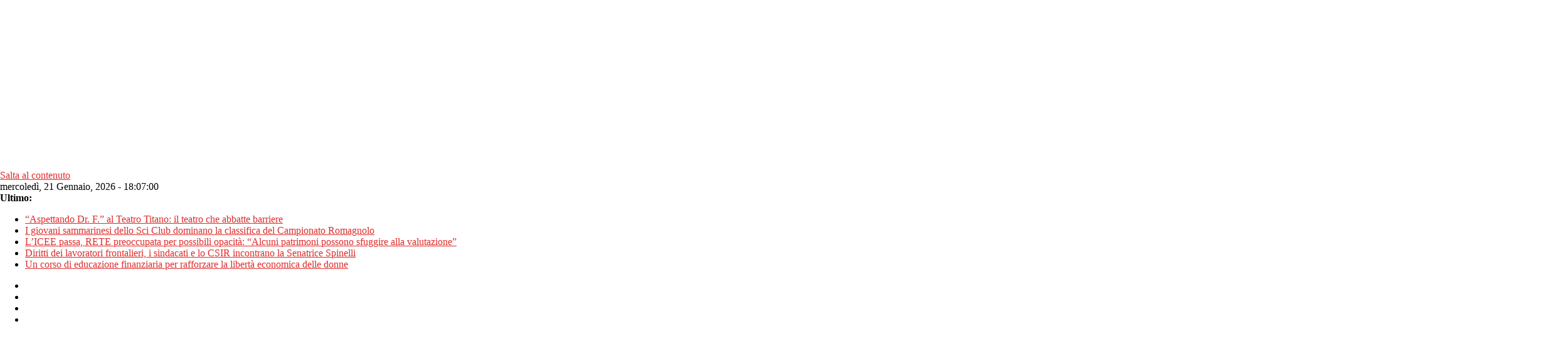

--- FILE ---
content_type: text/html; charset=UTF-8
request_url: https://www.libertas.sm/san-marino-la-situazione-in-cassa-di-risparmio/
body_size: 29631
content:
<!DOCTYPE html>
<html lang="it-IT">
<head>
	<meta charset="UTF-8" />
	<meta name="viewport" content="width=device-width, initial-scale=1">
	<link rel="profile" href="https://gmpg.org/xfn/11" />

	<meta name='robots' content='index, follow, max-image-preview:large, max-snippet:-1, max-video-preview:-1' />
	<style>img:is([sizes="auto" i],[sizes^="auto," i]){contain-intrinsic-size:3000px 1500px}</style>
	
<!-- Google Tag Manager for WordPress by gtm4wp.com -->
<script data-cfasync="false" data-pagespeed-no-defer>
	var gtm4wp_datalayer_name = "dataLayer";
	var dataLayer = dataLayer || [];
</script>
<!-- End Google Tag Manager for WordPress by gtm4wp.com -->
	<!-- This site is optimized with the Yoast SEO plugin v26.8 - https://yoast.com/product/yoast-seo-wordpress/ -->
	<title>San Marino. &quot;La situazione in Cassa di Risparmio&quot; - libertas</title>
	<meta name="description" content="Repubblica Futura punta il dito &quot;sulle condizioni in cui il nuovo Cda si trova a lavorare&quot;." />
	<link rel="canonical" href="https://www.libertas.sm/san-marino-la-situazione-in-cassa-di-risparmio/" />
	<meta property="og:locale" content="it_IT" />
	<meta property="og:type" content="article" />
	<meta property="og:title" content="San Marino. &quot;La situazione in Cassa di Risparmio&quot; - libertas" />
	<meta property="og:description" content="Repubblica Futura punta il dito &quot;sulle condizioni in cui il nuovo Cda si trova a lavorare&quot;." />
	<meta property="og:url" content="https://www.libertas.sm/san-marino-la-situazione-in-cassa-di-risparmio/" />
	<meta property="og:site_name" content="libertas" />
	<meta property="article:publisher" content="https://www.facebook.com/Libertas.sm" />
	<meta property="article:published_time" content="2021-02-23T17:00:00+00:00" />
	<meta property="og:image" content="https://www.libertas.sm/wp-content/uploads/2020/08/okrepubblicafuturalogook.jpg" />
	<meta property="og:image:width" content="600" />
	<meta property="og:image:height" content="600" />
	<meta property="og:image:type" content="image/jpeg" />
	<meta name="author" content="nico" />
	<meta name="twitter:card" content="summary_large_image" />
	<meta name="twitter:creator" content="@libertasnews" />
	<meta name="twitter:site" content="@libertasnews" />
	<meta name="twitter:label1" content="Scritto da" />
	<meta name="twitter:data1" content="nico" />
	<meta name="twitter:label2" content="Tempo di lettura stimato" />
	<meta name="twitter:data2" content="3 minuti" />
	<script type="application/ld+json" class="yoast-schema-graph">{"@context":"https://schema.org","@graph":[{"@type":"Article","@id":"https://www.libertas.sm/san-marino-la-situazione-in-cassa-di-risparmio/#article","isPartOf":{"@id":"https://www.libertas.sm/san-marino-la-situazione-in-cassa-di-risparmio/"},"author":{"name":"nico","@id":"https://www.libertas.sm/#/schema/person/aaad9ff05de024916f1eb82a27f0f2f3"},"headline":"San Marino. &#8220;La situazione in Cassa di Risparmio&#8221;","datePublished":"2021-02-23T17:00:00+00:00","mainEntityOfPage":{"@id":"https://www.libertas.sm/san-marino-la-situazione-in-cassa-di-risparmio/"},"wordCount":640,"commentCount":0,"publisher":{"@id":"https://www.libertas.sm/#organization"},"image":{"@id":"https://www.libertas.sm/san-marino-la-situazione-in-cassa-di-risparmio/#primaryimage"},"thumbnailUrl":"https://www.libertas.sm/wp-content/uploads/2020/08/okrepubblicafuturalogook.jpg","articleSection":["Politica","San Marino"],"inLanguage":"it-IT"},{"@type":"WebPage","@id":"https://www.libertas.sm/san-marino-la-situazione-in-cassa-di-risparmio/","url":"https://www.libertas.sm/san-marino-la-situazione-in-cassa-di-risparmio/","name":"San Marino. \"La situazione in Cassa di Risparmio\" - libertas","isPartOf":{"@id":"https://www.libertas.sm/#website"},"primaryImageOfPage":{"@id":"https://www.libertas.sm/san-marino-la-situazione-in-cassa-di-risparmio/#primaryimage"},"image":{"@id":"https://www.libertas.sm/san-marino-la-situazione-in-cassa-di-risparmio/#primaryimage"},"thumbnailUrl":"https://www.libertas.sm/wp-content/uploads/2020/08/okrepubblicafuturalogook.jpg","datePublished":"2021-02-23T17:00:00+00:00","description":"Repubblica Futura punta il dito \"sulle condizioni in cui il nuovo Cda si trova a lavorare\".","breadcrumb":{"@id":"https://www.libertas.sm/san-marino-la-situazione-in-cassa-di-risparmio/#breadcrumb"},"inLanguage":"it-IT","potentialAction":[{"@type":"ReadAction","target":["https://www.libertas.sm/san-marino-la-situazione-in-cassa-di-risparmio/"]}]},{"@type":"ImageObject","inLanguage":"it-IT","@id":"https://www.libertas.sm/san-marino-la-situazione-in-cassa-di-risparmio/#primaryimage","url":"https://www.libertas.sm/wp-content/uploads/2020/08/okrepubblicafuturalogook.jpg","contentUrl":"https://www.libertas.sm/wp-content/uploads/2020/08/okrepubblicafuturalogook.jpg","width":600,"height":600},{"@type":"BreadcrumbList","@id":"https://www.libertas.sm/san-marino-la-situazione-in-cassa-di-risparmio/#breadcrumb","itemListElement":[{"@type":"ListItem","position":1,"name":"Home","item":"https://www.libertas.sm/"},{"@type":"ListItem","position":2,"name":"San Marino. &#8220;La situazione in Cassa di Risparmio&#8221;"}]},{"@type":"WebSite","@id":"https://www.libertas.sm/#website","url":"https://www.libertas.sm/","name":"libertas","description":"Informazione per passione","publisher":{"@id":"https://www.libertas.sm/#organization"},"potentialAction":[{"@type":"SearchAction","target":{"@type":"EntryPoint","urlTemplate":"https://www.libertas.sm/?s={search_term_string}"},"query-input":{"@type":"PropertyValueSpecification","valueRequired":true,"valueName":"search_term_string"}}],"inLanguage":"it-IT"},{"@type":"Organization","@id":"https://www.libertas.sm/#organization","name":"Libertas.sm","url":"https://www.libertas.sm/","logo":{"@type":"ImageObject","inLanguage":"it-IT","@id":"https://www.libertas.sm/#/schema/logo/image/","url":"https://www.libertas.sm/wp-content/uploads/2021/01/logo-libertas.png","contentUrl":"https://www.libertas.sm/wp-content/uploads/2021/01/logo-libertas.png","width":2500,"height":759,"caption":"Libertas.sm"},"image":{"@id":"https://www.libertas.sm/#/schema/logo/image/"},"sameAs":["https://www.facebook.com/Libertas.sm","https://x.com/libertasnews","https://www.instagram.com/libertas.sm","https://sm.linkedin.com/company/libertas-sm","https://www.pinterest.com/libertasnews/","https://www.youtube.com/channel/UCeYQPOmkZ31X9jMedYAlJCg"]},{"@type":"Person","@id":"https://www.libertas.sm/#/schema/person/aaad9ff05de024916f1eb82a27f0f2f3","name":"nico","image":{"@type":"ImageObject","inLanguage":"it-IT","@id":"https://www.libertas.sm/#/schema/person/image/","url":"https://secure.gravatar.com/avatar/48e459a9ef8c3d277b398db38fc0ab52f4b888e619699c0c09e654465e32de98?s=96&d=mm&r=g","contentUrl":"https://secure.gravatar.com/avatar/48e459a9ef8c3d277b398db38fc0ab52f4b888e619699c0c09e654465e32de98?s=96&d=mm&r=g","caption":"nico"},"url":"https://www.libertas.sm/author/nico/"}]}</script>
	<!-- / Yoast SEO plugin. -->


<link rel='dns-prefetch' href='//fonts.googleapis.com' />
<link rel="alternate" type="application/rss+xml" title="libertas &raquo; Feed" href="https://www.libertas.sm/feed/" />
<link rel="alternate" type="text/calendar" title="libertas &raquo; iCal Feed" href="https://www.libertas.sm/eventi-san-marino/?ical=1" />
<script type="text/javascript">
/* <![CDATA[ */
window._wpemojiSettings = {"baseUrl":"https:\/\/s.w.org\/images\/core\/emoji\/16.0.1\/72x72\/","ext":".png","svgUrl":"https:\/\/s.w.org\/images\/core\/emoji\/16.0.1\/svg\/","svgExt":".svg","source":{"concatemoji":"https:\/\/www.libertas.sm\/wp-includes\/js\/wp-emoji-release.min.js?ver=6.8.3"}};
/*! This file is auto-generated */
!function(s,n){var o,i,e;function c(e){try{var t={supportTests:e,timestamp:(new Date).valueOf()};sessionStorage.setItem(o,JSON.stringify(t))}catch(e){}}function p(e,t,n){e.clearRect(0,0,e.canvas.width,e.canvas.height),e.fillText(t,0,0);var t=new Uint32Array(e.getImageData(0,0,e.canvas.width,e.canvas.height).data),a=(e.clearRect(0,0,e.canvas.width,e.canvas.height),e.fillText(n,0,0),new Uint32Array(e.getImageData(0,0,e.canvas.width,e.canvas.height).data));return t.every(function(e,t){return e===a[t]})}function u(e,t){e.clearRect(0,0,e.canvas.width,e.canvas.height),e.fillText(t,0,0);for(var n=e.getImageData(16,16,1,1),a=0;a<n.data.length;a++)if(0!==n.data[a])return!1;return!0}function f(e,t,n,a){switch(t){case"flag":return n(e,"\ud83c\udff3\ufe0f\u200d\u26a7\ufe0f","\ud83c\udff3\ufe0f\u200b\u26a7\ufe0f")?!1:!n(e,"\ud83c\udde8\ud83c\uddf6","\ud83c\udde8\u200b\ud83c\uddf6")&&!n(e,"\ud83c\udff4\udb40\udc67\udb40\udc62\udb40\udc65\udb40\udc6e\udb40\udc67\udb40\udc7f","\ud83c\udff4\u200b\udb40\udc67\u200b\udb40\udc62\u200b\udb40\udc65\u200b\udb40\udc6e\u200b\udb40\udc67\u200b\udb40\udc7f");case"emoji":return!a(e,"\ud83e\udedf")}return!1}function g(e,t,n,a){var r="undefined"!=typeof WorkerGlobalScope&&self instanceof WorkerGlobalScope?new OffscreenCanvas(300,150):s.createElement("canvas"),o=r.getContext("2d",{willReadFrequently:!0}),i=(o.textBaseline="top",o.font="600 32px Arial",{});return e.forEach(function(e){i[e]=t(o,e,n,a)}),i}function t(e){var t=s.createElement("script");t.src=e,t.defer=!0,s.head.appendChild(t)}"undefined"!=typeof Promise&&(o="wpEmojiSettingsSupports",i=["flag","emoji"],n.supports={everything:!0,everythingExceptFlag:!0},e=new Promise(function(e){s.addEventListener("DOMContentLoaded",e,{once:!0})}),new Promise(function(t){var n=function(){try{var e=JSON.parse(sessionStorage.getItem(o));if("object"==typeof e&&"number"==typeof e.timestamp&&(new Date).valueOf()<e.timestamp+604800&&"object"==typeof e.supportTests)return e.supportTests}catch(e){}return null}();if(!n){if("undefined"!=typeof Worker&&"undefined"!=typeof OffscreenCanvas&&"undefined"!=typeof URL&&URL.createObjectURL&&"undefined"!=typeof Blob)try{var e="postMessage("+g.toString()+"("+[JSON.stringify(i),f.toString(),p.toString(),u.toString()].join(",")+"));",a=new Blob([e],{type:"text/javascript"}),r=new Worker(URL.createObjectURL(a),{name:"wpTestEmojiSupports"});return void(r.onmessage=function(e){c(n=e.data),r.terminate(),t(n)})}catch(e){}c(n=g(i,f,p,u))}t(n)}).then(function(e){for(var t in e)n.supports[t]=e[t],n.supports.everything=n.supports.everything&&n.supports[t],"flag"!==t&&(n.supports.everythingExceptFlag=n.supports.everythingExceptFlag&&n.supports[t]);n.supports.everythingExceptFlag=n.supports.everythingExceptFlag&&!n.supports.flag,n.DOMReady=!1,n.readyCallback=function(){n.DOMReady=!0}}).then(function(){return e}).then(function(){var e;n.supports.everything||(n.readyCallback(),(e=n.source||{}).concatemoji?t(e.concatemoji):e.wpemoji&&e.twemoji&&(t(e.twemoji),t(e.wpemoji)))}))}((window,document),window._wpemojiSettings);
/* ]]> */
</script>

<style id='wp-emoji-styles-inline-css' type='text/css'>img.wp-smiley,img.emoji{display:inline!important;border:none!important;box-shadow:none!important;height:1em!important;width:1em!important;margin:0 0.07em!important;vertical-align:-0.1em!important;background:none!important;padding:0!important}</style>
<link data-optimized="1" rel='stylesheet' id='wp-block-library-css' href='https://www.libertas.sm/wp-content/litespeed/css/0e1187fa3d10bc438b749611d2588bda.css?ver=d3951' type='text/css' media='all' />
<style id='wp-block-library-theme-inline-css' type='text/css'>.wp-block-audio :where(figcaption){color:#555;font-size:13px;text-align:center}.is-dark-theme .wp-block-audio :where(figcaption){color:#ffffffa6}.wp-block-audio{margin:0 0 1em}.wp-block-code{border:1px solid #ccc;border-radius:4px;font-family:Menlo,Consolas,monaco,monospace;padding:.8em 1em}.wp-block-embed :where(figcaption){color:#555;font-size:13px;text-align:center}.is-dark-theme .wp-block-embed :where(figcaption){color:#ffffffa6}.wp-block-embed{margin:0 0 1em}.blocks-gallery-caption{color:#555;font-size:13px;text-align:center}.is-dark-theme .blocks-gallery-caption{color:#ffffffa6}:root :where(.wp-block-image figcaption){color:#555;font-size:13px;text-align:center}.is-dark-theme :root :where(.wp-block-image figcaption){color:#ffffffa6}.wp-block-image{margin:0 0 1em}.wp-block-pullquote{border-bottom:4px solid;border-top:4px solid;color:currentColor;margin-bottom:1.75em}.wp-block-pullquote cite,.wp-block-pullquote footer,.wp-block-pullquote__citation{color:currentColor;font-size:.8125em;font-style:normal;text-transform:uppercase}.wp-block-quote{border-left:.25em solid;margin:0 0 1.75em;padding-left:1em}.wp-block-quote cite,.wp-block-quote footer{color:currentColor;font-size:.8125em;font-style:normal;position:relative}.wp-block-quote:where(.has-text-align-right){border-left:none;border-right:.25em solid;padding-left:0;padding-right:1em}.wp-block-quote:where(.has-text-align-center){border:none;padding-left:0}.wp-block-quote.is-large,.wp-block-quote.is-style-large,.wp-block-quote:where(.is-style-plain){border:none}.wp-block-search .wp-block-search__label{font-weight:700}.wp-block-search__button{border:1px solid #ccc;padding:.375em .625em}:where(.wp-block-group.has-background){padding:1.25em 2.375em}.wp-block-separator.has-css-opacity{opacity:.4}.wp-block-separator{border:none;border-bottom:2px solid;margin-left:auto;margin-right:auto}.wp-block-separator.has-alpha-channel-opacity{opacity:1}.wp-block-separator:not(.is-style-wide):not(.is-style-dots){width:100px}.wp-block-separator.has-background:not(.is-style-dots){border-bottom:none;height:1px}.wp-block-separator.has-background:not(.is-style-wide):not(.is-style-dots){height:2px}.wp-block-table{margin:0 0 1em}.wp-block-table td,.wp-block-table th{word-break:normal}.wp-block-table :where(figcaption){color:#555;font-size:13px;text-align:center}.is-dark-theme .wp-block-table :where(figcaption){color:#ffffffa6}.wp-block-video :where(figcaption){color:#555;font-size:13px;text-align:center}.is-dark-theme .wp-block-video :where(figcaption){color:#ffffffa6}.wp-block-video{margin:0 0 1em}:root :where(.wp-block-template-part.has-background){margin-bottom:0;margin-top:0;padding:1.25em 2.375em}</style>
<style id='classic-theme-styles-inline-css' type='text/css'>
/*! This file is auto-generated */
.wp-block-button__link{color:#fff;background-color:#32373c;border-radius:9999px;box-shadow:none;text-decoration:none;padding:calc(.667em + 2px) calc(1.333em + 2px);font-size:1.125em}.wp-block-file__button{background:#32373c;color:#fff;text-decoration:none}</style>
<style id='pdfemb-pdf-embedder-viewer-style-inline-css' type='text/css'>.wp-block-pdfemb-pdf-embedder-viewer{max-width:none}</style>
<style id='global-styles-inline-css' type='text/css'>:root{--wp--preset--aspect-ratio--square:1;--wp--preset--aspect-ratio--4-3:4/3;--wp--preset--aspect-ratio--3-4:3/4;--wp--preset--aspect-ratio--3-2:3/2;--wp--preset--aspect-ratio--2-3:2/3;--wp--preset--aspect-ratio--16-9:16/9;--wp--preset--aspect-ratio--9-16:9/16;--wp--preset--color--black:#000000;--wp--preset--color--cyan-bluish-gray:#abb8c3;--wp--preset--color--white:#ffffff;--wp--preset--color--pale-pink:#f78da7;--wp--preset--color--vivid-red:#cf2e2e;--wp--preset--color--luminous-vivid-orange:#ff6900;--wp--preset--color--luminous-vivid-amber:#fcb900;--wp--preset--color--light-green-cyan:#7bdcb5;--wp--preset--color--vivid-green-cyan:#00d084;--wp--preset--color--pale-cyan-blue:#8ed1fc;--wp--preset--color--vivid-cyan-blue:#0693e3;--wp--preset--color--vivid-purple:#9b51e0;--wp--preset--gradient--vivid-cyan-blue-to-vivid-purple:linear-gradient(135deg,rgba(6,147,227,1) 0%,rgb(155,81,224) 100%);--wp--preset--gradient--light-green-cyan-to-vivid-green-cyan:linear-gradient(135deg,rgb(122,220,180) 0%,rgb(0,208,130) 100%);--wp--preset--gradient--luminous-vivid-amber-to-luminous-vivid-orange:linear-gradient(135deg,rgba(252,185,0,1) 0%,rgba(255,105,0,1) 100%);--wp--preset--gradient--luminous-vivid-orange-to-vivid-red:linear-gradient(135deg,rgba(255,105,0,1) 0%,rgb(207,46,46) 100%);--wp--preset--gradient--very-light-gray-to-cyan-bluish-gray:linear-gradient(135deg,rgb(238,238,238) 0%,rgb(169,184,195) 100%);--wp--preset--gradient--cool-to-warm-spectrum:linear-gradient(135deg,rgb(74,234,220) 0%,rgb(151,120,209) 20%,rgb(207,42,186) 40%,rgb(238,44,130) 60%,rgb(251,105,98) 80%,rgb(254,248,76) 100%);--wp--preset--gradient--blush-light-purple:linear-gradient(135deg,rgb(255,206,236) 0%,rgb(152,150,240) 100%);--wp--preset--gradient--blush-bordeaux:linear-gradient(135deg,rgb(254,205,165) 0%,rgb(254,45,45) 50%,rgb(107,0,62) 100%);--wp--preset--gradient--luminous-dusk:linear-gradient(135deg,rgb(255,203,112) 0%,rgb(199,81,192) 50%,rgb(65,88,208) 100%);--wp--preset--gradient--pale-ocean:linear-gradient(135deg,rgb(255,245,203) 0%,rgb(182,227,212) 50%,rgb(51,167,181) 100%);--wp--preset--gradient--electric-grass:linear-gradient(135deg,rgb(202,248,128) 0%,rgb(113,206,126) 100%);--wp--preset--gradient--midnight:linear-gradient(135deg,rgb(2,3,129) 0%,rgb(40,116,252) 100%);--wp--preset--font-size--small:13px;--wp--preset--font-size--medium:20px;--wp--preset--font-size--large:36px;--wp--preset--font-size--x-large:42px;--wp--preset--spacing--20:0.44rem;--wp--preset--spacing--30:0.67rem;--wp--preset--spacing--40:1rem;--wp--preset--spacing--50:1.5rem;--wp--preset--spacing--60:2.25rem;--wp--preset--spacing--70:3.38rem;--wp--preset--spacing--80:5.06rem;--wp--preset--shadow--natural:6px 6px 9px rgba(0, 0, 0, 0.2);--wp--preset--shadow--deep:12px 12px 50px rgba(0, 0, 0, 0.4);--wp--preset--shadow--sharp:6px 6px 0px rgba(0, 0, 0, 0.2);--wp--preset--shadow--outlined:6px 6px 0px -3px rgba(255, 255, 255, 1), 6px 6px rgba(0, 0, 0, 1);--wp--preset--shadow--crisp:6px 6px 0px rgba(0, 0, 0, 1)}:where(.is-layout-flex){gap:.5em}:where(.is-layout-grid){gap:.5em}body .is-layout-flex{display:flex}.is-layout-flex{flex-wrap:wrap;align-items:center}.is-layout-flex>:is(*,div){margin:0}body .is-layout-grid{display:grid}.is-layout-grid>:is(*,div){margin:0}:where(.wp-block-columns.is-layout-flex){gap:2em}:where(.wp-block-columns.is-layout-grid){gap:2em}:where(.wp-block-post-template.is-layout-flex){gap:1.25em}:where(.wp-block-post-template.is-layout-grid){gap:1.25em}.has-black-color{color:var(--wp--preset--color--black)!important}.has-cyan-bluish-gray-color{color:var(--wp--preset--color--cyan-bluish-gray)!important}.has-white-color{color:var(--wp--preset--color--white)!important}.has-pale-pink-color{color:var(--wp--preset--color--pale-pink)!important}.has-vivid-red-color{color:var(--wp--preset--color--vivid-red)!important}.has-luminous-vivid-orange-color{color:var(--wp--preset--color--luminous-vivid-orange)!important}.has-luminous-vivid-amber-color{color:var(--wp--preset--color--luminous-vivid-amber)!important}.has-light-green-cyan-color{color:var(--wp--preset--color--light-green-cyan)!important}.has-vivid-green-cyan-color{color:var(--wp--preset--color--vivid-green-cyan)!important}.has-pale-cyan-blue-color{color:var(--wp--preset--color--pale-cyan-blue)!important}.has-vivid-cyan-blue-color{color:var(--wp--preset--color--vivid-cyan-blue)!important}.has-vivid-purple-color{color:var(--wp--preset--color--vivid-purple)!important}.has-black-background-color{background-color:var(--wp--preset--color--black)!important}.has-cyan-bluish-gray-background-color{background-color:var(--wp--preset--color--cyan-bluish-gray)!important}.has-white-background-color{background-color:var(--wp--preset--color--white)!important}.has-pale-pink-background-color{background-color:var(--wp--preset--color--pale-pink)!important}.has-vivid-red-background-color{background-color:var(--wp--preset--color--vivid-red)!important}.has-luminous-vivid-orange-background-color{background-color:var(--wp--preset--color--luminous-vivid-orange)!important}.has-luminous-vivid-amber-background-color{background-color:var(--wp--preset--color--luminous-vivid-amber)!important}.has-light-green-cyan-background-color{background-color:var(--wp--preset--color--light-green-cyan)!important}.has-vivid-green-cyan-background-color{background-color:var(--wp--preset--color--vivid-green-cyan)!important}.has-pale-cyan-blue-background-color{background-color:var(--wp--preset--color--pale-cyan-blue)!important}.has-vivid-cyan-blue-background-color{background-color:var(--wp--preset--color--vivid-cyan-blue)!important}.has-vivid-purple-background-color{background-color:var(--wp--preset--color--vivid-purple)!important}.has-black-border-color{border-color:var(--wp--preset--color--black)!important}.has-cyan-bluish-gray-border-color{border-color:var(--wp--preset--color--cyan-bluish-gray)!important}.has-white-border-color{border-color:var(--wp--preset--color--white)!important}.has-pale-pink-border-color{border-color:var(--wp--preset--color--pale-pink)!important}.has-vivid-red-border-color{border-color:var(--wp--preset--color--vivid-red)!important}.has-luminous-vivid-orange-border-color{border-color:var(--wp--preset--color--luminous-vivid-orange)!important}.has-luminous-vivid-amber-border-color{border-color:var(--wp--preset--color--luminous-vivid-amber)!important}.has-light-green-cyan-border-color{border-color:var(--wp--preset--color--light-green-cyan)!important}.has-vivid-green-cyan-border-color{border-color:var(--wp--preset--color--vivid-green-cyan)!important}.has-pale-cyan-blue-border-color{border-color:var(--wp--preset--color--pale-cyan-blue)!important}.has-vivid-cyan-blue-border-color{border-color:var(--wp--preset--color--vivid-cyan-blue)!important}.has-vivid-purple-border-color{border-color:var(--wp--preset--color--vivid-purple)!important}.has-vivid-cyan-blue-to-vivid-purple-gradient-background{background:var(--wp--preset--gradient--vivid-cyan-blue-to-vivid-purple)!important}.has-light-green-cyan-to-vivid-green-cyan-gradient-background{background:var(--wp--preset--gradient--light-green-cyan-to-vivid-green-cyan)!important}.has-luminous-vivid-amber-to-luminous-vivid-orange-gradient-background{background:var(--wp--preset--gradient--luminous-vivid-amber-to-luminous-vivid-orange)!important}.has-luminous-vivid-orange-to-vivid-red-gradient-background{background:var(--wp--preset--gradient--luminous-vivid-orange-to-vivid-red)!important}.has-very-light-gray-to-cyan-bluish-gray-gradient-background{background:var(--wp--preset--gradient--very-light-gray-to-cyan-bluish-gray)!important}.has-cool-to-warm-spectrum-gradient-background{background:var(--wp--preset--gradient--cool-to-warm-spectrum)!important}.has-blush-light-purple-gradient-background{background:var(--wp--preset--gradient--blush-light-purple)!important}.has-blush-bordeaux-gradient-background{background:var(--wp--preset--gradient--blush-bordeaux)!important}.has-luminous-dusk-gradient-background{background:var(--wp--preset--gradient--luminous-dusk)!important}.has-pale-ocean-gradient-background{background:var(--wp--preset--gradient--pale-ocean)!important}.has-electric-grass-gradient-background{background:var(--wp--preset--gradient--electric-grass)!important}.has-midnight-gradient-background{background:var(--wp--preset--gradient--midnight)!important}.has-small-font-size{font-size:var(--wp--preset--font-size--small)!important}.has-medium-font-size{font-size:var(--wp--preset--font-size--medium)!important}.has-large-font-size{font-size:var(--wp--preset--font-size--large)!important}.has-x-large-font-size{font-size:var(--wp--preset--font-size--x-large)!important}:where(.wp-block-post-template.is-layout-flex){gap:1.25em}:where(.wp-block-post-template.is-layout-grid){gap:1.25em}:where(.wp-block-columns.is-layout-flex){gap:2em}:where(.wp-block-columns.is-layout-grid){gap:2em}:root :where(.wp-block-pullquote){font-size:1.5em;line-height:1.6}</style>
<link data-optimized="1" rel='stylesheet' id='contact-form-7-css' href='https://www.libertas.sm/wp-content/litespeed/css/cbc2abf276acce01f917142f4ee1703e.css?ver=f6440' type='text/css' media='all' />
<link data-optimized="1" rel='stylesheet' id='dashicons-css' href='https://www.libertas.sm/wp-content/litespeed/css/d0c5736830cc4759ee08a8d0d672f9c2.css?ver=c1cdf' type='text/css' media='all' />
<link data-optimized="1" rel='stylesheet' id='everest-forms-general-css' href='https://www.libertas.sm/wp-content/litespeed/css/fde71eaa35531966fdad1933a3441398.css?ver=71afd' type='text/css' media='all' />
<link data-optimized="1" rel='stylesheet' id='jquery-intl-tel-input-css' href='https://www.libertas.sm/wp-content/litespeed/css/6360ec7fff185e0864e722a80b16246d.css?ver=964eb' type='text/css' media='all' />
<link data-optimized="1" rel='stylesheet' id='cmplz-general-css' href='https://www.libertas.sm/wp-content/litespeed/css/406c1a4d969e41d18fa66249500fce2c.css?ver=5f787' type='text/css' media='all' />
<link data-optimized="1" rel='stylesheet' id='colormag_style-css' href='https://www.libertas.sm/wp-content/litespeed/css/39ed2fc4dc2c792c3d12feddcc23bf3b.css?ver=5a5c0' type='text/css' media='all' />
<link data-optimized="1" rel='stylesheet' id='colormag_googlefonts-css' href='https://www.libertas.sm/wp-content/litespeed/css/a10948a5e224f999c2e073464a544661.css?ver=44661' type='text/css' media='all' />
<link data-optimized="1" rel='stylesheet' id='colormag-fontawesome-css' href='https://www.libertas.sm/wp-content/litespeed/css/5c13fa5f407e01dfcf196d10a45824b4.css?ver=6b2c2' type='text/css' media='all' />
<link data-optimized="1" rel='stylesheet' id='heateor_sss_frontend_css-css' href='https://www.libertas.sm/wp-content/litespeed/css/17ce3ae5256165b8288eced1f8032156.css?ver=f585e' type='text/css' media='all' />
<style id='heateor_sss_frontend_css-inline-css' type='text/css'>.heateor_sss_button_instagram span.heateor_sss_svg,a.heateor_sss_instagram span.heateor_sss_svg{background:radial-gradient(circle at 30% 107%,#fdf497 0,#fdf497 5%,#fd5949 45%,#d6249f 60%,#285aeb 90%)}.heateor_sss_horizontal_sharing .heateor_sss_svg,.heateor_sss_standard_follow_icons_container .heateor_sss_svg{color:#fff;border-width:0;border-style:solid;border-color:#fff0}.heateor_sss_horizontal_sharing .heateorSssTCBackground{color:#666}.heateor_sss_horizontal_sharing span.heateor_sss_svg:hover,.heateor_sss_standard_follow_icons_container span.heateor_sss_svg:hover{border-color:#fff0}.heateor_sss_vertical_sharing span.heateor_sss_svg,.heateor_sss_floating_follow_icons_container span.heateor_sss_svg{color:#fff;border-width:0;border-style:solid;border-color:#fff0}.heateor_sss_vertical_sharing .heateorSssTCBackground{color:#666}.heateor_sss_vertical_sharing span.heateor_sss_svg:hover,.heateor_sss_floating_follow_icons_container span.heateor_sss_svg:hover{border-color:#fff0}@media screen and (max-width:783px){.heateor_sss_vertical_sharing{display:none!important}}</style>
<script type="text/javascript" src="https://www.libertas.sm/wp-includes/js/jquery/jquery.min.js?ver=3.7.1" id="jquery-core-js"></script>
<script type="text/javascript" src="https://www.libertas.sm/wp-includes/js/jquery/jquery-migrate.min.js?ver=3.4.1" id="jquery-migrate-js"></script>
<script type="text/javascript" src="https://www.libertas.sm/wp-content/plugins/sticky-menu-or-anything-on-scroll/assets/js/jq-sticky-anything.min.js?ver=2.1.1" id="stickyAnythingLib-js"></script>
<!--[if lte IE 8]>
<script type="text/javascript" src="https://www.libertas.sm/wp-content/themes/colormag-pro/js/html5shiv.min.js?ver=6.8.3" id="html5-js"></script>
<![endif]-->
<link rel="https://api.w.org/" href="https://www.libertas.sm/wp-json/" /><link rel="alternate" title="JSON" type="application/json" href="https://www.libertas.sm/wp-json/wp/v2/posts/181031" /><link rel="EditURI" type="application/rsd+xml" title="RSD" href="https://www.libertas.sm/xmlrpc.php?rsd" />
<meta name="generator" content="WordPress 6.8.3" />
<meta name="generator" content="Everest Forms 3.4.1" />
<link rel='shortlink' href='https://www.libertas.sm/?p=181031' />
<meta name="tec-api-version" content="v1"><meta name="tec-api-origin" content="https://www.libertas.sm"><link rel="alternate" href="https://www.libertas.sm/wp-json/tribe/events/v1/" />			<style>.cmplz-hidden{display:none!important}</style>
<!-- Google Tag Manager for WordPress by gtm4wp.com -->
<!-- GTM Container placement set to automatic -->
<script data-cfasync="false" data-pagespeed-no-defer>
	var dataLayer_content = {"pagePostType":"post","pagePostType2":"single-post","pageCategory":["politica-sanmarino","san-marino"],"pagePostAuthor":"nico"};
	dataLayer.push( dataLayer_content );
</script>
<script data-cfasync="false" data-pagespeed-no-defer>
(function(w,d,s,l,i){w[l]=w[l]||[];w[l].push({'gtm.start':
new Date().getTime(),event:'gtm.js'});var f=d.getElementsByTagName(s)[0],
j=d.createElement(s),dl=l!='dataLayer'?'&l='+l:'';j.async=true;j.src=
'//www.googletagmanager.com/gtm.js?id='+i+dl;f.parentNode.insertBefore(j,f);
})(window,document,'script','dataLayer','GTM-NFLZ3ZR');
</script>
<!-- End Google Tag Manager for WordPress by gtm4wp.com --><meta name="generator" content="Powered by WPBakery Page Builder - drag and drop page builder for WordPress."/>
<noscript><style>.lazyload[data-src]{display:none !important;}</style></noscript><style>.lazyload{background-image:none!important}.lazyload:before{background-image:none!important}</style><style type="text/css" id="custom-background-css">body.custom-background{background-color:#fff}</style>
	<link rel="icon" href="https://www.libertas.sm/wp-content/uploads/2021/04/cropped-logo-libertas-favicon-32x32.png" sizes="32x32" />
<link rel="icon" href="https://www.libertas.sm/wp-content/uploads/2021/04/cropped-logo-libertas-favicon-192x192.png" sizes="192x192" />
<link rel="apple-touch-icon" href="https://www.libertas.sm/wp-content/uploads/2021/04/cropped-logo-libertas-favicon-180x180.png" />
<meta name="msapplication-TileImage" content="https://www.libertas.sm/wp-content/uploads/2021/04/cropped-logo-libertas-favicon-270x270.png" />
<!-- libertas Internal Styles -->		<style type="text/css">.colormag-button,blockquote,button,input[type=reset],input[type=button],input[type=submit]{background-color:#e02c2c}a,#masthead .main-small-navigation li:hover>.sub-toggle i,#masthead .main-small-navigation li.current-page-ancestor>.sub-toggle i,#masthead .main-small-navigation li.current-menu-ancestor>.sub-toggle i,#masthead .main-small-navigation li.current-page-item>.sub-toggle i,#masthead .main-small-navigation li.current-menu-item>.sub-toggle i,#masthead.colormag-header-classic #site-navigation .fa.search-top:hover,#masthead.colormag-header-classic #site-navigation.main-small-navigation .random-post a:hover .fa-random,#masthead.colormag-header-classic #site-navigation.main-navigation .random-post a:hover .fa-random,#masthead.colormag-header-classic .breaking-news .newsticker a:hover,.dark-skin #masthead.colormag-header-classic #site-navigation.main-navigation .home-icon:hover .fa{color:#e02c2c}#site-navigation{border-top:4px solid #e02c2c}.home-icon.front_page_on,.main-navigation a:hover,.main-navigation ul li ul li a:hover,.main-navigation ul li ul li:hover>a,.main-navigation ul li.current-menu-ancestor>a,.main-navigation ul li.current-menu-item ul li a:hover,.main-navigation ul li.current-menu-item>a,.main-navigation ul li.current_page_ancestor>a,.main-navigation ul li.current_page_item>a,.main-navigation ul li:hover>a,.main-small-navigation li a:hover,.site-header .menu-toggle:hover,#masthead.colormag-header-classic .main-navigation ul ul.sub-menu li:hover>a,#masthead.colormag-header-classic .main-navigation ul ul.sub-menu li.current-menu-ancestor>a,#masthead.colormag-header-classic .main-navigation ul ul.sub-menu li.current-menu-item>a,#masthead.colormag-header-clean #site-navigation .menu-toggle:hover,#masthead.colormag-header-clean #site-navigation.main-small-navigation .menu-toggle,#masthead.colormag-header-classic #site-navigation.main-small-navigation .menu-toggle,#masthead .main-small-navigation li:hover>a,#masthead .main-small-navigation li.current-page-ancestor>a,#masthead .main-small-navigation li.current-menu-ancestor>a,#masthead .main-small-navigation li.current-page-item>a,#masthead .main-small-navigation li.current-menu-item>a,#masthead.colormag-header-classic #site-navigation .menu-toggle:hover,.main-navigation ul li.focus>a,#masthead.colormag-header-classic .main-navigation ul ul.sub-menu li.focus>a{background-color:#e02c2c}#masthead.colormag-header-classic .main-navigation ul ul.sub-menu li:hover,#masthead.colormag-header-classic .main-navigation ul ul.sub-menu li.current-menu-ancestor,#masthead.colormag-header-classic .main-navigation ul ul.sub-menu li.current-menu-item,#masthead.colormag-header-classic #site-navigation .menu-toggle:hover,#masthead.colormag-header-classic #site-navigation.main-small-navigation .menu-toggle,#masthead.colormag-header-classic .main-navigation ul>li:hover>a,#masthead.colormag-header-classic .main-navigation ul>li.current-menu-item>a,#masthead.colormag-header-classic .main-navigation ul>li.current-menu-ancestor>a,#masthead.colormag-header-classic .main-navigation ul li.focus>a{border-color:#e02c2c}#masthead.colormag-header-classic .main-navigation .home-icon a:hover .fa{color:#e02c2c}.main-small-navigation .current-menu-item>a,.main-small-navigation .current_page_item>a,#masthead.colormag-header-clean .main-small-navigation li:hover>a,#masthead.colormag-header-clean .main-small-navigation li.current-page-ancestor>a,#masthead.colormag-header-clean .main-small-navigation li.current-menu-ancestor>a,#masthead.colormag-header-clean .main-small-navigation li.current-page-item>a,#masthead.colormag-header-clean .main-small-navigation li.current-menu-item>a{background:#e02c2c}#main .breaking-news-latest,.fa.search-top:hover{background-color:#e02c2c}.byline a:hover,.comments a:hover,.edit-link a:hover,.posted-on a:hover,.social-links i.fa:hover,.tag-links a:hover,#masthead.colormag-header-clean .social-links li:hover i.fa,#masthead.colormag-header-classic .social-links li:hover i.fa,#masthead.colormag-header-clean .breaking-news .newsticker a:hover{color:#e02c2c}.widget_featured_posts .article-content .above-entry-meta .cat-links a,.widget_call_to_action .btn--primary,.colormag-footer--classic .footer-widgets-area .widget-title span::before,.colormag-footer--classic-bordered .footer-widgets-area .widget-title span::before{background-color:#e02c2c}.widget_featured_posts .article-content .entry-title a:hover{color:#e02c2c}.widget_featured_posts .widget-title{border-bottom:2px solid #e02c2c}.widget_featured_posts .widget-title span,.widget_featured_slider .slide-content .above-entry-meta .cat-links a{background-color:#e02c2c}.widget_featured_slider .slide-content .below-entry-meta .byline a:hover,.widget_featured_slider .slide-content .below-entry-meta .comments a:hover,.widget_featured_slider .slide-content .below-entry-meta .posted-on a:hover,.widget_featured_slider .slide-content .entry-title a:hover{color:#e02c2c}.widget_highlighted_posts .article-content .above-entry-meta .cat-links a{background-color:#e02c2c}.widget_block_picture_news.widget_featured_posts .article-content .entry-title a:hover,.widget_highlighted_posts .article-content .below-entry-meta .byline a:hover,.widget_highlighted_posts .article-content .below-entry-meta .comments a:hover,.widget_highlighted_posts .article-content .below-entry-meta .posted-on a:hover,.widget_highlighted_posts .article-content .entry-title a:hover{color:#e02c2c}.category-slide-next,.category-slide-prev,.slide-next,.slide-prev,.tabbed-widget ul li{background-color:#e02c2c}i.fa-arrow-up,i.fa-arrow-down{color:#e02c2c}#secondary .widget-title{border-bottom:2px solid #e02c2c}#content .wp-pagenavi .current,#content .wp-pagenavi a:hover,#secondary .widget-title span{background-color:#e02c2c}#site-title a{color:#e02c2c}.page-header .page-title{border-bottom:2px solid #e02c2c}#content .post .article-content .above-entry-meta .cat-links a,.page-header .page-title span{background-color:#e02c2c}#content .post .article-content .entry-title a:hover,.entry-meta .byline i,.entry-meta .cat-links i,.entry-meta a,.post .entry-title a:hover,.search .entry-title a:hover{color:#e02c2c}.entry-meta .post-format i{background-color:#e02c2c}.entry-meta .comments-link a:hover,.entry-meta .edit-link a:hover,.entry-meta .posted-on a:hover,.entry-meta .tag-links a:hover,.single #content .tags a:hover{color:#e02c2c}.format-link .entry-content a,.more-link{background-color:#e02c2c}.count,.next a:hover,.previous a:hover,.related-posts-main-title .fa,.single-related-posts .article-content .entry-title a:hover{color:#e02c2c}.pagination a span:hover{color:#e02c2c;border-color:#e02c2c}.pagination span{background-color:#e02c2c}#content .comments-area a.comment-edit-link:hover,#content .comments-area a.comment-permalink:hover,#content .comments-area article header cite a:hover,.comments-area .comment-author-link a:hover{color:#e02c2c}.comments-area .comment-author-link span{background-color:#e02c2c}.comment .comment-reply-link:hover,.nav-next a,.nav-previous a{color:#e02c2c}.footer-widgets-area .widget-title{border-bottom:2px solid #e02c2c}.footer-widgets-area .widget-title span{background-color:#e02c2c}#colophon .footer-menu ul li a:hover,.footer-widgets-area a:hover,a#scroll-up i{color:#e02c2c}.advertisement_above_footer .widget-title{border-bottom:2px solid #e02c2c}.advertisement_above_footer .widget-title span{background-color:#e02c2c}.sub-toggle{background:#e02c2c}.main-small-navigation li.current-menu-item>.sub-toggle i{color:#e02c2c}.error{background:#e02c2c}.num-404{color:#e02c2c}#primary .widget-title{border-bottom:2px solid #e02c2c}#primary .widget-title span{background-color:#e02c2c}.related-posts-wrapper-flyout .entry-title a:hover{color:#e02c2c}.related-posts-wrapper.style-three .article-content .entry-title a:hover:before{background:#e02c2c}.human-diff-time .human-diff-time-display:hover{color:#e02c2c}.widget_slider_area .widget-title,.widget_beside_slider .widget-title{border-bottom:2px solid#e02c2c}.widget_slider_area .widget-title span,.widget_beside_slider .widget-title span{background-color:#e02c2c}.top-full-width-sidebar .widget-title{border-bottom:2px solid #e02c2c}.top-full-width-sidebar .widget-title span{background-color:#e02c2c}.wp-block-quote,.wp-block-quote.is-style-large,.wp-block-quote.has-text-align-right{background-color:#e02c2c}h1,h2,h3,h4,h5,h6{font-family:Ubuntu Condensed}#colophon .tg-upper-footer-widgets .widget{background-color:#2c2e34}.below-entry-meta .byline,.elementor .tg-module-wrapper .tg-module-meta .tg-post-auther-name{display:none}.above-entry-meta,.tg-post-categories{display:none}.below-entry-meta .comments,.elementor .tg-module-wrapper .tg-module-meta .tg-module-comments{display:none}.below-entry-meta .tag-links{display:none}#colophon{background-position:center center}#colophon{background-size:auto}#colophon{background-attachment:scroll}#colophon{background-repeat:repeat}</style>
				<style type="text/css" id="wp-custom-css">body.single-post article.post .entry-content p,body.single-post .entry-content p,body.single-post .post .entry-content p{font-size:18px!important;line-height:1.8!important}body.single-post h1.entry-title,body.single-post .post .entry-title{font-size:32px!important;line-height:1.2!important}body.single-post .entry-content h2{font-size:26px!important}body.single-post .entry-content h3{font-size:22px!important}body.single-post .elementor .elementor-widget-theme-post-content p,body.single-post .elementor .elementor-text-editor p{font-size:18px!important;line-height:1.8!important}body.single-post .elementor .elementor-widget-theme-post-title .elementor-heading-title{font-size:32px!important;line-height:1.2!important}body.single-post .wp-block-post-content p,body.single-post .wp-block-paragraph{font-size:18px!important;line-height:1.8!important}@media (max-width:782px){body.single-post .entry-content p,body.single-post .elementor .elementor-widget-theme-post-content p,body.single-post .wp-block-post-content p{font-size:17px!important;line-height:1.75!important}body.single-post h1.entry-title,body.single-post .elementor .elementor-widget-theme-post-title .elementor-heading-title{font-size:28px!important}}a.more-link{display:none!important}#secondary>ins{display:none!important}</style>
		<noscript><style> .wpb_animate_when_almost_visible { opacity: 1; }</style></noscript>
    <!--<script type="text/javascript"> var _iub = _iub || [];
        _iub.csConfiguration = {
            "lang": "it",
            "siteId": 618559,
            "consentOnScroll": true,
            "banner": {"innerHtmlCloseBtn": "<div style='display:block;background:#F3F3F3;color:black;border-radius:4px;font-size:14px;padding:4px 10px;line-height:1.2'>OK</div>"},
            "cookiePolicyId": 7921795
        };
    </script>
    <script type="text/javascript" src="//cdn.iubenda.com/cookie_solution/safemode/iubenda_cs.js" charset="UTF-8"
            async></script>
    <style type="text/css"> .iubenda-banner-content p + p {
            margin-top: 16px !important
        } </style>
    <script type="text/javascript">(function (w, d) {
            var loader = function () {
                var s = d.createElement("script"), tag = d.getElementsByTagName("script")[0];
                s.src = "//cdn.iubenda.com/iubenda.js";
                tag.parentNode.insertBefore(s, tag);
            };
            if (w.addEventListener) {
                w.addEventListener("load", loader, false);
            } else if (w.attachEvent) {
                w.attachEvent("onload", loader);
            } else {
                w.onload = loader;
            }
        })(window, document);
    </script>-->



<!-- 	Google Tag Manager 
 -->	<script>(function(w,d,s,l,i){w[l]=w[l]||[];w[l].push({'gtm.start':
	new Date().getTime(),event:'gtm.js'});var f=d.getElementsByTagName(s)[0],
	j=d.createElement(s),dl=l!='dataLayer'?'&l='+l:'';j.async=true;j.src=
	'https://www.googletagmanager.com/gtm.js?id='+i+dl;f.parentNode.insertBefore(j,f);
	})(window,document,'script','dataLayer','GTM-NQDMVX');</script>
<!-- 	End Google Tag Manager 
 -->
    

<script type="text/javascript">
    console.log('banner google js header');
	var googletag = googletag || {};
	googletag.cmd = googletag.cmd || [];
	(function() {
	var gads = document.createElement('script');
	gads.async = true;
	gads.type = 'text/javascript';
	var useSSL = 'https:' == document.location.protocol;
	gads.src = (useSSL ? 'https:' : 'http:') +
	'//www.googletagservices.com/tag/js/gpt.js';
	var node = document.getElementsByTagName('script')[0];
	node.parentNode.insertBefore(gads, node);
	})();
	
	
	googletag.cmd.push(function() {
		/*var mapping = googletag.sizeMapping().
		addSize([1024, 768], [970, 90], [728,90]). //desktop
		addSize([727, 480], [320, 50] [200, 200]). //tablet
		addSize([480, 320], [320, 50], [300, 250]). //mobile
		
		build();*/
		
		
		//TUTTO
		
		//rsm skin
        googletag.defineSlot('/63959604/rsm-skin', [[1800, 900], [970, 90]], 'div-gpt-ad-1481039258519-1').addService(googletag.pubads());

        // banner header mobile
        googletag.defineSlot('/63959604/home-mobile', [320, 50], 'div-gpt-ad-1481039258519-1-mobile').addService(googletag.pubads());

        // banner header tablet
        /*googletag.defineSlot('/63959604/header-tablet', [970, 90], 'div-gpt-ad-1481039258519-1-tablet').addService(googletag.pubads());*/

		//rsm colonna destra
		googletag.defineSlot('/63959604/rsm-dx-top', [320, 50], 'div-gpt-ad-1478518045082-1').addService(googletag.pubads());
		googletag.defineSlot('/63959604/300x600sidebar', [300, 600], 'div-gpt-ad-1646305533138-0').addService(googletag.pubads());
		googletag.defineSlot('/63959604/rsm-dx-1', [[200, 200],[250, 250], [300, 250]], 'div-gpt-ad-1474976375190-60').addService(googletag.pubads());
		googletag.defineSlot('/63959604/rsm-dx-2', [[200, 200],[250, 250], [300, 250]], 'div-gpt-ad-1474976375190-61').addService(googletag.pubads());
		googletag.defineSlot('/63959604/rsm-dx-3', [[200, 200],[250, 250], [300, 250]], 'div-gpt-ad-1474976375190-62').addService(googletag.pubads());
		googletag.defineSlot('/63959604/rsm-dx-footer', [320, 50], 'div-gpt-ad-1474976375190-63').addService(googletag.pubads());
		
		
		
		
		
		
		
		
		
		
		
		//HOME
		
		
		
		
		
		
				
		
		
		
		
		
		
		
		
		//POST SINGOLO e PAGINE
		
				
		//rsm pagina dettaglio
		googletag.defineSlot('/63959604/rsm-home-art2', [[320, 50], [728, 90]], 'div-gpt-ad-1522143336138-0').addService(googletag.pubads());
		googletag.defineSlot('/63959604/rsm-dettaglio-footer', [[320, 50], [728, 90]], 'div-gpt-ad-1474976375190-57').addService(googletag.pubads());
		googletag.defineSlot('/63959604/rsm-dettaglio-head', [[320, 50], [970, 90]], 'div-gpt-ad-1474976375190-58').addService(googletag.pubads());
		googletag.defineSlot('/63959604/rsm-dettaglio1', [[320, 50], [728, 90]], 'div-gpt-ad-1474976375190-59').addService(googletag.pubads());
        googletag.defineSlot('/63959604/rsm-categorie-art3', [[728, 90], [320, 50]], 'div-gpt-ad-1522141470299-0').addService(googletag.pubads());

        // banner single article
        googletag.defineSlot('/63959604/art970x250', [970, 250], 'div-gpt-ad-1646304746233-0').addService(googletag.pubads());
		
			
	
	
	
	
	
	
	
	
	
	 
		//TUTTE LE CATEGORIE E PAGINE
	
		
				
		
		
		
		
		
		
		
		
		
		
		// REPUBBLICA DI SAN MARINO
		
		
				
		
		
				
		
		
				
		
		
				
		
		
				
		
		
		
		
		
		
		
		
		
		
		
		
		
		
		
		
		
		
		
		
		
		
		
		
		
		
		
		// RIMINI
		
		
				
		
		
				
		
		
				
		
		
				
		
		
				
		
		
		
		
		
		
		
		
		
		
		
		
		
	
		googletag.pubads().enableSingleRequest();
		googletag.pubads().collapseEmptyDivs(true);
		googletag.enableServices();
	
	
	});
	</script>
	
	<style>body{margin:0;padding-top:1px}#page{position:relative;background:transparent!important;z-index:10;margin-top:270px}#skinBanner{position:fixed;background:#fff;text-align:center;margin:auto;z-index:1;width:100%}</style>

</head>

<body data-rsssl=1 data-cmplz=1 class="wp-singular post-template-default single single-post postid-181031 single-format-standard custom-background wp-custom-logo wp-embed-responsive wp-theme-colormag-pro everest-forms-no-js tribe-no-js  box-layout wpb-js-composer js-comp-ver-6.3.0 vc_responsive">



<div id="skinBanner">
	<!-- /63959604/rsm-skin -->
	<div id='div-gpt-ad-1481039258519-1'>
		<!--<script type="text/plain" class="_iub_cs_activate">-->
        <!--Banner top header desktop header.php -->
		<script type="text/javascript">
            googletag.cmd.push(function() { googletag.display('div-gpt-ad-1481039258519-1'); });
		</script>
	</div>
	<div id='div-gpt-ad-1481039258519-1-mobile'>
		<!--Banner top header mobile header.php -->
		<script type="text/javascript">
            googletag.cmd.push(function() { googletag.display('div-gpt-ad-1481039258519-1-mobile'); });
		</script>
	</div>
    <div id='div-gpt-ad-1481039258519-1-tablet'>
        <!--Banner top header mobile header.php -->
        <!--<script type="text/javascript">
            googletag.cmd.push(function() { googletag.display('div-gpt-ad-1481039258519-1-tablet'); });
        </script>-->
    </div>
</div>



<!-- GTM Container placement set to automatic -->
<!-- Google Tag Manager (noscript) -->
				<noscript><iframe src="https://www.googletagmanager.com/ns.html?id=GTM-NFLZ3ZR" height="0" width="0" style="display:none;visibility:hidden" aria-hidden="true"></iframe></noscript>
<!-- End Google Tag Manager (noscript) -->



<div id="page" class="hfeed site">
	
	
	
	<a class="skip-link screen-reader-text" href="#main">Salta al contenuto</a>

	
	
	<header id="masthead" class="site-header clearfix ">
		<div id="header-text-nav-container" class="clearfix">

			
							<div class="news-bar">
				<div class="inner-wrap clearfix">
					
		<!-- Orologio JavaScript -->
		<script>
		  window.onload = setInterval(Orologio,1000);
		  function addZero(i) {
		  if (i < 10) {
		    i = "0" + i;
		  }
		  return i;
		  }
		  function Orologio()
		  {
		    var d = new Date();
		    var date = d.getDate();
		    var ora = addZero(d.getHours());
		    var min = addZero(d.getMinutes());
		    var sec = addZero(d.getSeconds());
		    document.getElementById("orologio").innerHTML=ora+":"+min+":"+sec;
		  }
		</script>

		<div class="date-in-header">
			mercoledì, 21 Gennaio, 2026 - <span id="orologio"></span>		</div>

		
							<div class="breaking-news">
			<strong class="breaking-news-latest">
				Ultimo:			</strong>
			<ul class="newsticker">
									<li>
						<a href="https://www.libertas.sm/aspettando-dr-f-al-teatro-titano-il-teatro-che-abbatte-barriere/" title="“Aspettando Dr. F.” al Teatro Titano: il teatro che abbatte barriere">“Aspettando Dr. F.” al Teatro Titano: il teatro che abbatte barriere</a>
					</li>
									<li>
						<a href="https://www.libertas.sm/342957-2/" title="I giovani sammarinesi dello Sci Club dominano la classifica del Campionato Romagnolo">I giovani sammarinesi dello Sci Club dominano la classifica del Campionato Romagnolo</a>
					</li>
									<li>
						<a href="https://www.libertas.sm/licee-passa-rete-preoccupata-per-possibili-opacita-alcuni-patrimoni-possono-sfuggire-alla-valutazione/" title="L&#8217;ICEE passa, RETE preoccupata per possibili opacità: &#8220;Alcuni patrimoni possono sfuggire alla valutazione&#8221;">L&#8217;ICEE passa, RETE preoccupata per possibili opacità: &#8220;Alcuni patrimoni possono sfuggire alla valutazione&#8221;</a>
					</li>
									<li>
						<a href="https://www.libertas.sm/diritti-dei-lavoratori-frontalieri-i-sindacati-e-lo-csir-incontrano-la-senatrice-spinelli/" title="Diritti dei lavoratori frontalieri, i sindacati e lo CSIR incontrano la Senatrice Spinelli">Diritti dei lavoratori frontalieri, i sindacati e lo CSIR incontrano la Senatrice Spinelli</a>
					</li>
									<li>
						<a href="https://www.libertas.sm/un-corso-di-educazione-finanziaria-per-rafforzare-la-liberta-economica-delle-donne/" title="Un corso di educazione finanziaria per rafforzare la libertà economica delle donne">Un corso di educazione finanziaria per rafforzare la libertà economica delle donne</a>
					</li>
							</ul>
		</div>
		
					
		
		<div class="social-links clearfix">
			<ul>
				<li><a href="https://www.facebook.com/Libertas.sm" target="_blank"><i class="fa fa-facebook"></i></a></li><li><a href="https://www.instagram.com/libertas.sm/" target="_blank"><i class="fa fa-instagram"></i></a></li><li><a href="https://www.youtube.com/channel/UCeYQPOmkZ31X9jMedYAlJCg" target="_blank"><i class="fa fa-youtube"></i></a></li><li><a href="https://www.linkedin.com/company/libertas-sm" target="_blank"><i class="fa fa-linkedin"></i></a></li>
							</ul>
		</div><!-- .social-links -->
						</div>
			</div>
		
				
				
		<div class="inner-wrap">

			<div id="header-text-nav-wrap" class="clearfix">
				<div id="header-left-section">
											<div id="header-logo-image">
							<a href="https://www.libertas.sm/" class="custom-logo-link" rel="home"><img width="2500" height="759" src="[data-uri]" class="custom-logo lazyload" alt="libertas" decoding="async" fetchpriority="high"   data-src="https://www.libertas.sm/wp-content/uploads/2021/01/logo-libertas.png" data-srcset="https://www.libertas.sm/wp-content/uploads/2021/01/logo-libertas.png 2500w, https://www.libertas.sm/wp-content/uploads/2021/01/logo-libertas-300x91.png 300w, https://www.libertas.sm/wp-content/uploads/2021/01/logo-libertas-1024x311.png 1024w, https://www.libertas.sm/wp-content/uploads/2021/01/logo-libertas-768x233.png 768w, https://www.libertas.sm/wp-content/uploads/2021/01/logo-libertas-1536x466.png 1536w, https://www.libertas.sm/wp-content/uploads/2021/01/logo-libertas-2048x622.png 2048w" data-sizes="auto" data-eio-rwidth="2500" data-eio-rheight="759" /><noscript><img width="2500" height="759" src="https://www.libertas.sm/wp-content/uploads/2021/01/logo-libertas.png" class="custom-logo" alt="libertas" decoding="async" fetchpriority="high" srcset="https://www.libertas.sm/wp-content/uploads/2021/01/logo-libertas.png 2500w, https://www.libertas.sm/wp-content/uploads/2021/01/logo-libertas-300x91.png 300w, https://www.libertas.sm/wp-content/uploads/2021/01/logo-libertas-1024x311.png 1024w, https://www.libertas.sm/wp-content/uploads/2021/01/logo-libertas-768x233.png 768w, https://www.libertas.sm/wp-content/uploads/2021/01/logo-libertas-1536x466.png 1536w, https://www.libertas.sm/wp-content/uploads/2021/01/logo-libertas-2048x622.png 2048w" sizes="(max-width: 2500px) 100vw, 2500px" data-eio="l" /></noscript></a>						</div><!-- #header-logo-image -->
											<div id="header-text" class="screen-reader-text">
													<h3 id="site-title">
								<a href="https://www.libertas.sm/" title="libertas" rel="home">libertas</a>
							</h3>
						
												<p id="site-description">Informazione per passione</p>
						<!-- #site-description -->
					</div><!-- #header-text -->
				</div><!-- #header-left-section -->
				<div id="header-right-section">
											<div id="header-right-sidebar" class="clearfix">
							<aside id="custom_html-6" class="widget_text widget widget_custom_html clearfix"><div class="textwidget custom-html-widget">		<div id="div-gpt-ad-1522143336138-0">
								<script type="text/plain" class="_iub_cs_activate">
									googletag.cmd.push(function() { googletag.display('div-gpt-ad-1522143336138-0'); });
								</script>
							</div></div></aside>						</div>
										</div><!-- #header-right-section -->

			</div><!-- #header-text-nav-wrap -->

		</div><!-- .inner-wrap -->

		
				
				
					<nav id="site-navigation" class="main-navigation clearfix">
				<div class="inner-wrap clearfix">
											<div class="home-icon">
							<a href="https://www.libertas.sm/" title="libertas"><i class="fa fa-home"></i></a>
						</div>
						
											<div class="search-random-icons-container">
															<div class="top-search-wrap">
									<i class="fa fa-search search-top"></i>
									<div class="search-form-top">
										<form action="https://www.libertas.sm/" class="search-form searchform clearfix" method="get">
	<div class="search-wrap">
		<input type="text" placeholder="Cerca" class="s field" name="s">
		<button class="search-icon" type="submit"></button>
	</div>
</form><!-- .searchform -->
									</div>
								</div>
													</div>
					
					<p class="menu-toggle"></p>
					<div class="menu-primary-container"><ul id="menu-san-marino" class="menu"><li id="menu-item-339793" class="menu-item menu-item-type-custom menu-item-object-custom menu-item-has-children menu-item-339793"><a href="https://www.libertas.sm/categoria/sanmarino/">SAN MARINO</a>
<ul class="sub-menu">
	<li id="menu-item-171982" class="menu-item menu-item-type-post_type menu-item-object-page menu-item-171982"><a href="https://www.libertas.sm/accadde-oggi/">Accadde Oggi</a></li>
	<li id="menu-item-170074" class="menu-item menu-item-type-taxonomy menu-item-object-category current-post-ancestor current-menu-parent current-post-parent menu-item-170074 menu-item-category-449"><a href="https://www.libertas.sm/categoria/san-marino/politica-sanmarino/">Politica</a></li>
	<li id="menu-item-170073" class="menu-item menu-item-type-taxonomy menu-item-object-category menu-item-170073 menu-item-category-450"><a href="https://www.libertas.sm/categoria/san-marino/cronaca/">Cronaca</a></li>
	<li id="menu-item-171974" class="menu-item menu-item-type-taxonomy menu-item-object-category menu-item-171974 menu-item-category-499"><a href="https://www.libertas.sm/categoria/san-marino/attualita/">Attualità</a></li>
	<li id="menu-item-170076" class="menu-item menu-item-type-taxonomy menu-item-object-category menu-item-170076 menu-item-category-453"><a href="https://www.libertas.sm/categoria/san-marino/sport/">Sport</a></li>
	<li id="menu-item-170077" class="menu-item menu-item-type-taxonomy menu-item-object-category menu-item-170077 menu-item-category-451"><a href="https://www.libertas.sm/categoria/san-marino/cultura/">Cultura</a></li>
	<li id="menu-item-281306" class="menu-item menu-item-type-taxonomy menu-item-object-category menu-item-281306 menu-item-category-455"><a href="https://www.libertas.sm/categoria/san-marino/spettacoli/">Spettacoli ed eventi</a></li>
	<li id="menu-item-339792" class="menu-item menu-item-type-custom menu-item-object-custom menu-item-339792"><a href="https://www.libertas.sm/san-marino-webcam-veduta-di-san-marino-capitale-della-repubblica-di-san-marino/">Webcam San Marino</a></li>
</ul>
</li>
<li id="menu-item-172005" class="menu-item menu-item-type-custom menu-item-object-custom menu-item-has-children menu-item-172005"><a href="https://www.libertas.sm/categoria/rimini/">Rimini</a>
<ul class="sub-menu">
	<li id="menu-item-170079" class="menu-item menu-item-type-taxonomy menu-item-object-category menu-item-170079 menu-item-category-517"><a href="https://www.libertas.sm/categoria/rimini/cronaca-rimini/">Cronaca</a></li>
	<li id="menu-item-170080" class="menu-item menu-item-type-taxonomy menu-item-object-category menu-item-170080 menu-item-category-516"><a href="https://www.libertas.sm/categoria/rimini/politica-rimini/">Politica</a></li>
	<li id="menu-item-281296" class="menu-item menu-item-type-taxonomy menu-item-object-category menu-item-281296 menu-item-category-2065"><a href="https://www.libertas.sm/categoria/rimini/attualita-rimini/">Attualità</a></li>
	<li id="menu-item-171978" class="menu-item menu-item-type-taxonomy menu-item-object-category menu-item-171978 menu-item-category-520"><a href="https://www.libertas.sm/categoria/rimini/sport-rimini/">Sport</a></li>
</ul>
</li>
<li id="menu-item-336015" class="menu-item menu-item-type-taxonomy menu-item-object-category menu-item-336015 menu-item-category-3553"><a href="https://www.libertas.sm/categoria/mondo/">MONDO</a></li>
<li id="menu-item-336000" class="menu-item menu-item-type-taxonomy menu-item-object-category menu-item-336000 menu-item-category-476"><a href="https://www.libertas.sm/categoria/san-marino/tecnologia/">Tecnologia / Scienze</a></li>
<li id="menu-item-171985" class="menu-item menu-item-type-post_type menu-item-object-page menu-item-171985"><a href="https://www.libertas.sm/pubblicita/">Pubblicità</a></li>
<li id="menu-item-191810" class="menu-item menu-item-type-taxonomy menu-item-object-category menu-item-191810 menu-item-category-632"><a href="https://www.libertas.sm/categoria/storie-di-successo/">Storie di successo</a></li>
</ul></div>
				</div>
			</nav>
		
		
			
		</div><!-- #header-text-nav-container -->

		
	<script type='text/javascript' src='/wp-content/plugins/js_composer/assets/js/dist/js_composer_front.min.js?ver=6.3.0' id='wpb_composer_front_js-js'></script>
	<link data-optimized="1" rel='stylesheet' id='js_composer_front-css'  href='https://www.libertas.sm/wp-content/litespeed/css/652102a852a55a70f9e944873ad6b84f.css?ver=578be' type='text/css' media='all' />

	</header>
	
			
	
	
	
	<div id="main" class="clearfix">
		
		
		
		
		
		<div class="inner-wrap clearfix">
			

<div id="primary">
	<div id="content" class="clearfix">

		
			
<article id="post-181031" class="post-181031 post type-post status-publish format-standard has-post-thumbnail hentry category-politica-sanmarino category-san-marino">
	
    <!-- wp-content/themes/colormag-pro/content-single.php -->
			<div class="single-title-above">

			<div class="above-entry-meta"><span class="cat-links"><a href="https://www.libertas.sm/categoria/san-marino/politica-sanmarino/"  rel="category tag">Politica</a>&nbsp;<a href="https://www.libertas.sm/categoria/san-marino/"  rel="category tag">San Marino</a>&nbsp;</span></div>
			<header class="entry-header">
				<h1 class="entry-title">
					San Marino. &#8220;La situazione in Cassa di Risparmio&#8221;				</h1>
			</header>
			
			<div id="div-gpt-ad-1474976375190-59">
				<script type="text/plain" class="_iub_cs_activate">
					googletag.cmd.push(function() { googletag.display('div-gpt-ad-1474976375190-59'); });
				</script>
			</div>

			<div class="below-entry-meta ">
			<span class="posted-on"><a href="https://www.libertas.sm/san-marino-la-situazione-in-cassa-di-risparmio/" title="18:00" rel="bookmark"><i class="fa fa-calendar-o"></i> <time class="entry-date published updated" datetime="2021-02-23T18:00:00+01:00">23 Febbraio 2021</time></a></span>
			<span class="byline"><span class="author vcard" itemprop="name"><i class="fa fa-user"></i><a class="url fn n" href="https://www.libertas.sm/author/nico/" title="nico">nico</a></span></span>

			
			</div>		</div>
	
	
    <!-- wp-content/themes/colormag-pro/content-single.php --> <img class="space-post-image lazyload" src="[data-uri]" alt="San Marino. &#8220;La situazione in Cassa di Risparmio&#8221;"  data-src="https://www.libertas.sm/wp-content/uploads/2020/08/okrepubblicafuturalogook.jpg" decoding="async" width="600" height="600" data-eio-rwidth="600" data-eio-rheight="600"><noscript><img class="space-post-image" src="https://www.libertas.sm/wp-content/uploads/2020/08/okrepubblicafuturalogook.jpg" alt="San Marino. &#8220;La situazione in Cassa di Risparmio&#8221;"  data-eio="l"></noscript>
	
		
	
	<div class="article-content clearfix">

		
		
		<div class="entry-content clearfix">
			<h2>&ldquo;&Egrave; molto facile ottenere risultati coi soldi degli altri&rdquo;: cos&igrave; si potrebbe riassumere l&rsquo;attuale situazione di Cassa di Risparmio e la condizione in cui il nuovo Cda si trova a lavorare.<br />Il nuovo Governo, infatti, ha per anni buttato la croce addosso al vecchio Cda che non riusciva a portare Carisp in utile, omettendo sempre di dire che operavano con un bilancio con attivi infruttiferi, con scarsa liquidit&agrave; a disposizione e con una zavorra di Npl importante da fronteggiare. Difficile, senza una pesante iniezione di denaro, riuscire a fare meglio&#8221;</h2>
<p>E&#8217; quanto afferma <strong>Repubblica Futura</strong> in un comunicato stampa. &#8220;Appena giunta al Governo, ha sostituito il vecchio Cda con uno nuovo di sua fiducia, prima ancora della scadenza dei 3 anni di mandato del precedente.<br />Il nuovo Cda, volendo sentitamente ringraziare, ha pensato bene di ritirare, pochissimi giorno dopo l&rsquo;insediamento, la querela fatta dal Cda precedente contro il Segretario di Stato Ciavatta ed il consigliere Santi per l&rsquo;irruzione del 2018 in Cassa di Risparmio. Querela per minacce, diffamazione e offese, che erano state puntualmente verbalizzate nel Consiglio di Amministrazione del 2018, possibili reati per i quali non &egrave; neppure stato possibile procedere proprio per la remissione di querela, come ha detto in maniera lampante il Procuratore del Fisco quando nel corso del processo ha riferito &ldquo;remissione da cui consegue l&rsquo;estinzione dei reati, ma i fatti l&igrave; contenuti sono evidenti e potevano avere una conseguenza diversa. Per&ograve; dobbiamo applicare la legge che prevede l&rsquo;estinzione dei reati&rdquo; (fonte L&rsquo;Informazione). <br />Un bel regalo dunque del nuovo Cda che ha evitato possibili problematiche giudiziarie ai due esponenti politici.<br />Il Governo, ora, si sdebita pompando liquidit&agrave; in Cassa di Risparmio. Liquidit&agrave; che non ha, ovviamente, e che sta prendendo a debito a spese di tutti i sammarinesi.<br />Due sono le modalit&agrave; con cui questa liquidit&agrave; arriver&agrave;:<br />1. il cosidetto &ldquo;titolo irredimibile&rdquo; inventato dal Governo nell&rsquo;ultima finanziaria, cio&egrave; un titolo senza scadenza emesso dallo Stato e sottoscritto da Carisp, che grazie a questo otterr&agrave; circa 9 milioni di interessi all&rsquo;anno dallo Stato stesso;<br />2. il rimborso, da parte dello Stato, di un titolo di Carisp, che porter&agrave; 94 milioni di euro circa di liquidit&agrave; nella stessa Carisp. Ovviamente questi soldi lo Stato li prender&agrave; indebitandosi: saranno infatti una parte dei 340 milioni emessi sul mercato al tasso del 3,25%.<br />Ora, ci chiediamo: quando il nuovo Cda si rallegrer&agrave; urbi et orbi per avere portato la banca in utile, ci sar&agrave; qualcuno che avr&agrave; il buon gusto, la decenza e l&rsquo;onest&agrave; intellettuale di ammettere che sono capaci tutti a fare utili coi soldi che ti d&agrave; lo Stato facendo i debiti? E, parallelamente, qualcuno ricorder&agrave; che non ci vuole nessuno sforzo a fare utile in queste condizioni, senza neanche bisogno di ridurre chiss&agrave; quanto i costi?<br />Ah, ovviamente diamo per scontato che l&rsquo;utile arrivi: in queste condizioni se non arrivasse ci sarebbe veramente da dubitare del possesso di qualche minima competenza in capo al nuovo Cda ed in particolare al nuovo super Ad Gianfranco Vento, l&rsquo;uomo di Ciavatta che ha salvato Ciavatta&hellip;&#8221;</p>
<p>&#8212;</p>
<div dir="auto"><span style="background-color: #ccffff;">Caro lettore, Libertas mai come ora svolge un servizio&nbsp;pubblico importante per tutta la comunit&agrave;. Se apprezzi il nostro lavoro, da 20 anni per te&nbsp;gratuito, ti chiediamo&nbsp;<strong>un piccolo contributo</strong>&nbsp;per aiutarci in&nbsp;questo momento straordinario.&nbsp;</span></div>
<div dir="auto"><span style="background-color: #ccffff;">&nbsp;</span></div>
<div dir="auto"><span style="background-color: #ccffff;">Anche un caff&egrave; alla settimana per&nbsp;noi pu&ograve; fare la differenza.</span></div>
<div dir="auto"><span style="background-color: #ccffff;">&nbsp;</span></div>
<div dir="auto"><span style="background-color: #ccffff;">Puoi usare Paypal cliccando qui:&nbsp;<a href="http://paypal.me/libertas20" target="_blank" rel="noopener"><span style="background-color: #ccffff;"><strong>paypal.me/libertas20</strong></span></a></span></div>
<div dir="auto"><span style="background-color: #ccffff;">&nbsp;</span></div>
<div dir="auto"><span style="background-color: #ccffff;">oppure facendo un bonifico con causale DONAZIONE all&#8217;IBAN&nbsp;intestato a Libertas:</span></div>
<div dir="auto"><span style="background-color: #ccffff;">&nbsp;</span></div>
<div dir="auto"><span style="background-color: #ccffff;"><strong>SM78R0606709802000020148782</strong></span></div>
<div class='heateorSssClear'></div><div  class='heateor_sss_sharing_container heateor_sss_horizontal_sharing' data-heateor-sss-href='https://www.libertas.sm/san-marino-la-situazione-in-cassa-di-risparmio/'><div class='heateor_sss_sharing_title' style="font-weight:bold" >Condividi</div><div class="heateor_sss_sharing_ul"><a aria-label="Facebook" class="heateor_sss_facebook" href="https://www.facebook.com/sharer/sharer.php?u=https%3A%2F%2Fwww.libertas.sm%2Fsan-marino-la-situazione-in-cassa-di-risparmio%2F" title="Facebook" rel="nofollow noopener" target="_blank" style="font-size:32px!important;box-shadow:none;display:inline-block;vertical-align:middle"><span class="heateor_sss_svg" style="background-color:#0765FE;width:35px;height:35px;display:inline-block;opacity:1;float:left;font-size:32px;box-shadow:none;display:inline-block;font-size:16px;padding:0 4px;vertical-align:middle;background-repeat:repeat;overflow:hidden;padding:0;cursor:pointer;box-sizing:content-box"><svg style="display:block;" focusable="false" aria-hidden="true" xmlns="http://www.w3.org/2000/svg" width="100%" height="100%" viewBox="0 0 32 32"><path fill="#fff" d="M28 16c0-6.627-5.373-12-12-12S4 9.373 4 16c0 5.628 3.875 10.35 9.101 11.647v-7.98h-2.474V16H13.1v-1.58c0-4.085 1.849-5.978 5.859-5.978.76 0 2.072.15 2.608.298v3.325c-.283-.03-.775-.045-1.386-.045-1.967 0-2.728.745-2.728 2.683V16h3.92l-.673 3.667h-3.247v8.245C23.395 27.195 28 22.135 28 16Z"></path></svg></span></a><a aria-label="Instagram" class="heateor_sss_button_instagram" href="https://www.instagram.com/" title="Instagram" rel="nofollow noopener" target="_blank" style="font-size:32px!important;box-shadow:none;display:inline-block;vertical-align:middle"><span class="heateor_sss_svg" style="background-color:#53beee;width:35px;height:35px;display:inline-block;opacity:1;float:left;font-size:32px;box-shadow:none;display:inline-block;font-size:16px;padding:0 4px;vertical-align:middle;background-repeat:repeat;overflow:hidden;padding:0;cursor:pointer;box-sizing:content-box"><svg style="display:block;" version="1.1" viewBox="-10 -10 148 148" width="100%" height="100%" xml:space="preserve" xmlns="http://www.w3.org/2000/svg" xmlns:xlink="http://www.w3.org/1999/xlink"><g><g><path d="M86,112H42c-14.336,0-26-11.663-26-26V42c0-14.337,11.664-26,26-26h44c14.337,0,26,11.663,26,26v44 C112,100.337,100.337,112,86,112z M42,24c-9.925,0-18,8.074-18,18v44c0,9.925,8.075,18,18,18h44c9.926,0,18-8.075,18-18V42 c0-9.926-8.074-18-18-18H42z" fill="#fff"></path></g><g><path d="M64,88c-13.234,0-24-10.767-24-24c0-13.234,10.766-24,24-24s24,10.766,24,24C88,77.233,77.234,88,64,88z M64,48c-8.822,0-16,7.178-16,16s7.178,16,16,16c8.822,0,16-7.178,16-16S72.822,48,64,48z" fill="#fff"></path></g><g><circle cx="89.5" cy="38.5" fill="#fff" r="5.5"></circle></g></g></svg></span></a><a aria-label="Twitter" class="heateor_sss_button_twitter" href="https://twitter.com/intent/tweet?text=San%20Marino.%20%22La%20situazione%20in%20Cassa%20di%20Risparmio%22&url=https%3A%2F%2Fwww.libertas.sm%2Fsan-marino-la-situazione-in-cassa-di-risparmio%2F" title="Twitter" rel="nofollow noopener" target="_blank" style="font-size:32px!important;box-shadow:none;display:inline-block;vertical-align:middle"><span class="heateor_sss_svg heateor_sss_s__default heateor_sss_s_twitter" style="background-color:#55acee;width:35px;height:35px;display:inline-block;opacity:1;float:left;font-size:32px;box-shadow:none;display:inline-block;font-size:16px;padding:0 4px;vertical-align:middle;background-repeat:repeat;overflow:hidden;padding:0;cursor:pointer;box-sizing:content-box"><svg style="display:block;" focusable="false" aria-hidden="true" xmlns="http://www.w3.org/2000/svg" width="100%" height="100%" viewBox="-4 -4 39 39"><path d="M28 8.557a9.913 9.913 0 0 1-2.828.775 4.93 4.93 0 0 0 2.166-2.725 9.738 9.738 0 0 1-3.13 1.194 4.92 4.92 0 0 0-3.593-1.55 4.924 4.924 0 0 0-4.794 6.049c-4.09-.21-7.72-2.17-10.15-5.15a4.942 4.942 0 0 0-.665 2.477c0 1.71.87 3.214 2.19 4.1a4.968 4.968 0 0 1-2.23-.616v.06c0 2.39 1.7 4.38 3.952 4.83-.414.115-.85.174-1.297.174-.318 0-.626-.03-.928-.086a4.935 4.935 0 0 0 4.6 3.42 9.893 9.893 0 0 1-6.114 2.107c-.398 0-.79-.023-1.175-.068a13.953 13.953 0 0 0 7.55 2.213c9.056 0 14.01-7.507 14.01-14.013 0-.213-.005-.426-.015-.637.96-.695 1.795-1.56 2.455-2.55z" fill="#fff"></path></svg></span></a><a aria-label="Linkedin" class="heateor_sss_button_linkedin" href="https://www.linkedin.com/sharing/share-offsite/?url=https%3A%2F%2Fwww.libertas.sm%2Fsan-marino-la-situazione-in-cassa-di-risparmio%2F" title="Linkedin" rel="nofollow noopener" target="_blank" style="font-size:32px!important;box-shadow:none;display:inline-block;vertical-align:middle"><span class="heateor_sss_svg heateor_sss_s__default heateor_sss_s_linkedin" style="background-color:#0077b5;width:35px;height:35px;display:inline-block;opacity:1;float:left;font-size:32px;box-shadow:none;display:inline-block;font-size:16px;padding:0 4px;vertical-align:middle;background-repeat:repeat;overflow:hidden;padding:0;cursor:pointer;box-sizing:content-box"><svg style="display:block;" focusable="false" aria-hidden="true" xmlns="http://www.w3.org/2000/svg" width="100%" height="100%" viewBox="0 0 32 32"><path d="M6.227 12.61h4.19v13.48h-4.19V12.61zm2.095-6.7a2.43 2.43 0 0 1 0 4.86c-1.344 0-2.428-1.09-2.428-2.43s1.084-2.43 2.428-2.43m4.72 6.7h4.02v1.84h.058c.56-1.058 1.927-2.176 3.965-2.176 4.238 0 5.02 2.792 5.02 6.42v7.395h-4.183v-6.56c0-1.564-.03-3.574-2.178-3.574-2.18 0-2.514 1.7-2.514 3.46v6.668h-4.187V12.61z" fill="#fff"></path></svg></span></a><a aria-label="Whatsapp" class="heateor_sss_whatsapp" href="https://api.whatsapp.com/send?text=San%20Marino.%20%22La%20situazione%20in%20Cassa%20di%20Risparmio%22%20https%3A%2F%2Fwww.libertas.sm%2Fsan-marino-la-situazione-in-cassa-di-risparmio%2F" title="Whatsapp" rel="nofollow noopener" target="_blank" style="font-size:32px!important;box-shadow:none;display:inline-block;vertical-align:middle"><span class="heateor_sss_svg" style="background-color:#55eb4c;width:35px;height:35px;display:inline-block;opacity:1;float:left;font-size:32px;box-shadow:none;display:inline-block;font-size:16px;padding:0 4px;vertical-align:middle;background-repeat:repeat;overflow:hidden;padding:0;cursor:pointer;box-sizing:content-box"><svg style="display:block;" focusable="false" aria-hidden="true" xmlns="http://www.w3.org/2000/svg" width="100%" height="100%" viewBox="-6 -5 40 40"><path class="heateor_sss_svg_stroke heateor_sss_no_fill" stroke="#fff" stroke-width="2" fill="none" d="M 11.579798566743314 24.396926207859085 A 10 10 0 1 0 6.808479557110079 20.73576436351046"></path><path d="M 7 19 l -1 6 l 6 -1" class="heateor_sss_no_fill heateor_sss_svg_stroke" stroke="#fff" stroke-width="2" fill="none"></path><path d="M 10 10 q -1 8 8 11 c 5 -1 0 -6 -1 -3 q -4 -3 -5 -5 c 4 -2 -1 -5 -1 -4" fill="#fff"></path></svg></span></a><a aria-label="Telegram" class="heateor_sss_button_telegram" href="https://telegram.me/share/url?url=https%3A%2F%2Fwww.libertas.sm%2Fsan-marino-la-situazione-in-cassa-di-risparmio%2F&text=San%20Marino.%20%22La%20situazione%20in%20Cassa%20di%20Risparmio%22" title="Telegram" rel="nofollow noopener" target="_blank" style="font-size:32px!important;box-shadow:none;display:inline-block;vertical-align:middle"><span class="heateor_sss_svg heateor_sss_s__default heateor_sss_s_telegram" style="background-color:#3da5f1;width:35px;height:35px;display:inline-block;opacity:1;float:left;font-size:32px;box-shadow:none;display:inline-block;font-size:16px;padding:0 4px;vertical-align:middle;background-repeat:repeat;overflow:hidden;padding:0;cursor:pointer;box-sizing:content-box"><svg style="display:block;" focusable="false" aria-hidden="true" xmlns="http://www.w3.org/2000/svg" width="100%" height="100%" viewBox="0 0 32 32"><path fill="#fff" d="M25.515 6.896L6.027 14.41c-1.33.534-1.322 1.276-.243 1.606l5 1.56 1.72 5.66c.226.625.115.873.77.873.506 0 .73-.235 1.012-.51l2.43-2.363 5.056 3.734c.93.514 1.602.25 1.834-.863l3.32-15.638c.338-1.363-.52-1.98-1.41-1.577z"></path></svg></span></a><a class="heateor_sss_more" aria-label="More" title="More" rel="nofollow noopener" style="font-size: 32px!important;border:0;box-shadow:none;display:inline-block!important;font-size:16px;padding:0 4px;vertical-align: middle;display:inline;" href="https://www.libertas.sm/san-marino-la-situazione-in-cassa-di-risparmio/" onclick="event.preventDefault()"><span class="heateor_sss_svg" style="background-color:#ee8e2d;width:35px;height:35px;display:inline-block!important;opacity:1;float:left;font-size:32px!important;box-shadow:none;display:inline-block;font-size:16px;padding:0 4px;vertical-align:middle;display:inline;background-repeat:repeat;overflow:hidden;padding:0;cursor:pointer;box-sizing:content-box;" onclick="heateorSssMoreSharingPopup(this, 'https://www.libertas.sm/san-marino-la-situazione-in-cassa-di-risparmio/', 'San%20Marino.%20%22La%20situazione%20in%20Cassa%20di%20Risparmio%22', '' )"><svg xmlns="http://www.w3.org/2000/svg" xmlns:xlink="http://www.w3.org/1999/xlink" viewBox="-.3 0 32 32" version="1.1" width="100%" height="100%" style="display:block;" xml:space="preserve"><g><path fill="#fff" d="M18 14V8h-4v6H8v4h6v6h4v-6h6v-4h-6z" fill-rule="evenodd"></path></g></svg></span></a></div><div class="heateorSssClear"></div></div><div class='heateorSssClear'></div>		</div>

			</div>

	</article>

		
	</div><!-- #content -->

	

			<ul class="default-wp-page clearfix">
				<li class="previous"><a href="https://www.libertas.sm/san-marino-i-vaccini-russi-arrivano-sul-titano-le-foto-della-giornata/" rel="prev"><span class="meta-nav">&larr;</span> San Marino. I vaccini russi arrivano sul Titano, le foto della giornata</a></li>
				<li class="next"><a href="https://www.libertas.sm/fitch-assegna-ai-san-marino-bond-il-rating-bb-le-motivazioni/" rel="next">Fitch assegna ai San Marino Bond il rating BB +: le motivazioni <span class="meta-nav">&rarr;</span></a></li>
			</ul>
				
		
		

        <!-- Google Ads /wp-content/themes/colormag-pro/single.php -->
        <br>
        <div id='div-gpt-ad-1522141470299-0'>
            <script>
                googletag.cmd.push(function() { googletag.display('div-gpt-ad-1522141470299-0'); });
            </script>
        </div>
        <br>
        <!-- Google Ads autmoatici /wp-content/themes/colormag-pro/single.php -->
        <script async src="https://pagead2.googlesyndication.com/pagead/js/adsbygoogle.js?client=ca-pub-3784410088694568"
                crossorigin="anonymous"></script>
        <!-- 728x90 -->
        <ins class="adsbygoogle"
             style="display:block"
             data-ad-client="ca-pub-3784410088694568"
             data-ad-slot="4930387734"
             data-ad-format="auto"
             data-full-width-responsive="true"></ins>
        <script>
            (adsbygoogle = window.adsbygoogle || []).push({});
        </script>


	
	
</div><!-- #primary -->


<div id="secondary">
			
		<aside id="custom_html-4" class="widget_text widget widget_custom_html clearfix"><div class="textwidget custom-html-widget"><div id='div-gpt-ad-1474976375190-60'>
<script type="text/plain" class="_iub_cs_activate">
googletag.cmd.push(function() { googletag.display('div-gpt-ad-1474976375190-60'); });
</script>
</div></div></aside><aside id="colormag_featured_posts_vertical_widget-13" class="widget widget_featured_posts widget_featured_posts_vertical widget_featured_meta clearfix">		<h3 class="widget-title" style="border-bottom-color:;"><span style="background-color:;">La vignetta del giorno</span></h3>						<div class="first-post">			<div class="single-article clearfix " >
				<figure><a href="https://www.libertas.sm/turismo-e-tagli-come-la-vede-ranfo/" title="Turismo e tagli, come la vede Ranfo"><img width="390" height="205" src="[data-uri]" class="attachment-colormag-featured-post-medium size-colormag-featured-post-medium wp-post-image lazyload" alt="Turismo e tagli, come la vede Ranfo" title="Turismo e tagli, come la vede Ranfo" decoding="async" data-src="https://www.libertas.sm/wp-content/uploads/2026/01/vign26012-390x205.jpg" data-eio-rwidth="390" data-eio-rheight="205" /><noscript><img width="390" height="205" src="https://www.libertas.sm/wp-content/uploads/2026/01/vign26012-390x205.jpg" class="attachment-colormag-featured-post-medium size-colormag-featured-post-medium wp-post-image" alt="Turismo e tagli, come la vede Ranfo" title="Turismo e tagli, come la vede Ranfo" decoding="async" data-eio="l" /></noscript></a></figure>				<div class="article-content">
					<div class="above-entry-meta"><span class="cat-links"><a href="https://www.libertas.sm/categoria/aa-homepage-dx/"  rel="category tag">AA homepage dx</a>&nbsp;<a href="https://www.libertas.sm/categoria/san-marino/"  rel="category tag">San Marino</a>&nbsp;<a href="https://www.libertas.sm/categoria/san-marino/satira/"  rel="category tag">Satira</a>&nbsp;</span></div>					<h3 class="entry-title">
						<a href="https://www.libertas.sm/turismo-e-tagli-come-la-vede-ranfo/" title="Turismo e tagli, come la vede Ranfo">Turismo e tagli, come la vede Ranfo</a>
					</h3>

					
					<div class="below-entry-meta ">
						<span class="posted-on"><a href="https://www.libertas.sm/turismo-e-tagli-come-la-vede-ranfo/" title="12:44" rel="bookmark"><i class="fa fa-calendar-o"></i> <time class="entry-date published updated" datetime="2026-01-21T12:44:36+01:00">21 Gennaio 2026</time></a></span>
						<span class="byline"><span class="author vcard"><i class="fa fa-user"></i><a class="url fn n" href="https://www.libertas.sm/author/antonio-fabbri/" title="Antonio Fabbri">Antonio Fabbri</a></span></span>
																	</div>
											<div class="entry-content">
							<p>Condividi</p>
<div class='heateorSssClear'></div><div  class='heateor_sss_sharing_container heateor_sss_horizontal_sharing' data-heateor-sss-href='https://www.libertas.sm/turismo-e-tagli-come-la-vede-ranfo/'><div class='heateor_sss_sharing_title' style="font-weight:bold" >Condividi</div><div class="heateor_sss_sharing_ul"><a aria-label="Facebook" class="heateor_sss_facebook" href="https://www.facebook.com/sharer/sharer.php?u=https%3A%2F%2Fwww.libertas.sm%2Fturismo-e-tagli-come-la-vede-ranfo%2F" title="Facebook" rel="nofollow noopener" target="_blank" style="font-size:32px!important;box-shadow:none;display:inline-block;vertical-align:middle"><span class="heateor_sss_svg" style="background-color:#0765FE;width:35px;height:35px;display:inline-block;opacity:1;float:left;font-size:32px;box-shadow:none;display:inline-block;font-size:16px;padding:0 4px;vertical-align:middle;background-repeat:repeat;overflow:hidden;padding:0;cursor:pointer;box-sizing:content-box"><svg style="display:block;" focusable="false" aria-hidden="true" xmlns="http://www.w3.org/2000/svg" width="100%" height="100%" viewBox="0 0 32 32"><path fill="#fff" d="M28 16c0-6.627-5.373-12-12-12S4 9.373 4 16c0 5.628 3.875 10.35 9.101 11.647v-7.98h-2.474V16H13.1v-1.58c0-4.085 1.849-5.978 5.859-5.978.76 0 2.072.15 2.608.298v3.325c-.283-.03-.775-.045-1.386-.045-1.967 0-2.728.745-2.728 2.683V16h3.92l-.673 3.667h-3.247v8.245C23.395 27.195 28 22.135 28 16Z"></path></svg></span></a><a aria-label="Instagram" class="heateor_sss_button_instagram" href="https://www.instagram.com/" title="Instagram" rel="nofollow noopener" target="_blank" style="font-size:32px!important;box-shadow:none;display:inline-block;vertical-align:middle"><span class="heateor_sss_svg" style="background-color:#53beee;width:35px;height:35px;display:inline-block;opacity:1;float:left;font-size:32px;box-shadow:none;display:inline-block;font-size:16px;padding:0 4px;vertical-align:middle;background-repeat:repeat;overflow:hidden;padding:0;cursor:pointer;box-sizing:content-box"><svg style="display:block;" version="1.1" viewBox="-10 -10 148 148" width="100%" height="100%" xml:space="preserve" xmlns="http://www.w3.org/2000/svg" xmlns:xlink="http://www.w3.org/1999/xlink"><g><g><path d="M86,112H42c-14.336,0-26-11.663-26-26V42c0-14.337,11.664-26,26-26h44c14.337,0,26,11.663,26,26v44 C112,100.337,100.337,112,86,112z M42,24c-9.925,0-18,8.074-18,18v44c0,9.925,8.075,18,18,18h44c9.926,0,18-8.075,18-18V42 c0-9.926-8.074-18-18-18H42z" fill="#fff"></path></g><g><path d="M64,88c-13.234,0-24-10.767-24-24c0-13.234,10.766-24,24-24s24,10.766,24,24C88,77.233,77.234,88,64,88z M64,48c-8.822,0-16,7.178-16,16s7.178,16,16,16c8.822,0,16-7.178,16-16S72.822,48,64,48z" fill="#fff"></path></g><g><circle cx="89.5" cy="38.5" fill="#fff" r="5.5"></circle></g></g></svg></span></a><a aria-label="Twitter" class="heateor_sss_button_twitter" href="https://twitter.com/intent/tweet?text=Turismo%20e%20tagli%2C%20come%20la%20vede%20Ranfo&url=https%3A%2F%2Fwww.libertas.sm%2Fturismo-e-tagli-come-la-vede-ranfo%2F" title="Twitter" rel="nofollow noopener" target="_blank" style="font-size:32px!important;box-shadow:none;display:inline-block;vertical-align:middle"><span class="heateor_sss_svg heateor_sss_s__default heateor_sss_s_twitter" style="background-color:#55acee;width:35px;height:35px;display:inline-block;opacity:1;float:left;font-size:32px;box-shadow:none;display:inline-block;font-size:16px;padding:0 4px;vertical-align:middle;background-repeat:repeat;overflow:hidden;padding:0;cursor:pointer;box-sizing:content-box"><svg style="display:block;" focusable="false" aria-hidden="true" xmlns="http://www.w3.org/2000/svg" width="100%" height="100%" viewBox="-4 -4 39 39"><path d="M28 8.557a9.913 9.913 0 0 1-2.828.775 4.93 4.93 0 0 0 2.166-2.725 9.738 9.738 0 0 1-3.13 1.194 4.92 4.92 0 0 0-3.593-1.55 4.924 4.924 0 0 0-4.794 6.049c-4.09-.21-7.72-2.17-10.15-5.15a4.942 4.942 0 0 0-.665 2.477c0 1.71.87 3.214 2.19 4.1a4.968 4.968 0 0 1-2.23-.616v.06c0 2.39 1.7 4.38 3.952 4.83-.414.115-.85.174-1.297.174-.318 0-.626-.03-.928-.086a4.935 4.935 0 0 0 4.6 3.42 9.893 9.893 0 0 1-6.114 2.107c-.398 0-.79-.023-1.175-.068a13.953 13.953 0 0 0 7.55 2.213c9.056 0 14.01-7.507 14.01-14.013 0-.213-.005-.426-.015-.637.96-.695 1.795-1.56 2.455-2.55z" fill="#fff"></path></svg></span></a><a aria-label="Linkedin" class="heateor_sss_button_linkedin" href="https://www.linkedin.com/sharing/share-offsite/?url=https%3A%2F%2Fwww.libertas.sm%2Fturismo-e-tagli-come-la-vede-ranfo%2F" title="Linkedin" rel="nofollow noopener" target="_blank" style="font-size:32px!important;box-shadow:none;display:inline-block;vertical-align:middle"><span class="heateor_sss_svg heateor_sss_s__default heateor_sss_s_linkedin" style="background-color:#0077b5;width:35px;height:35px;display:inline-block;opacity:1;float:left;font-size:32px;box-shadow:none;display:inline-block;font-size:16px;padding:0 4px;vertical-align:middle;background-repeat:repeat;overflow:hidden;padding:0;cursor:pointer;box-sizing:content-box"><svg style="display:block;" focusable="false" aria-hidden="true" xmlns="http://www.w3.org/2000/svg" width="100%" height="100%" viewBox="0 0 32 32"><path d="M6.227 12.61h4.19v13.48h-4.19V12.61zm2.095-6.7a2.43 2.43 0 0 1 0 4.86c-1.344 0-2.428-1.09-2.428-2.43s1.084-2.43 2.428-2.43m4.72 6.7h4.02v1.84h.058c.56-1.058 1.927-2.176 3.965-2.176 4.238 0 5.02 2.792 5.02 6.42v7.395h-4.183v-6.56c0-1.564-.03-3.574-2.178-3.574-2.18 0-2.514 1.7-2.514 3.46v6.668h-4.187V12.61z" fill="#fff"></path></svg></span></a><a aria-label="Whatsapp" class="heateor_sss_whatsapp" href="https://api.whatsapp.com/send?text=Turismo%20e%20tagli%2C%20come%20la%20vede%20Ranfo%20https%3A%2F%2Fwww.libertas.sm%2Fturismo-e-tagli-come-la-vede-ranfo%2F" title="Whatsapp" rel="nofollow noopener" target="_blank" style="font-size:32px!important;box-shadow:none;display:inline-block;vertical-align:middle"><span class="heateor_sss_svg" style="background-color:#55eb4c;width:35px;height:35px;display:inline-block;opacity:1;float:left;font-size:32px;box-shadow:none;display:inline-block;font-size:16px;padding:0 4px;vertical-align:middle;background-repeat:repeat;overflow:hidden;padding:0;cursor:pointer;box-sizing:content-box"><svg style="display:block;" focusable="false" aria-hidden="true" xmlns="http://www.w3.org/2000/svg" width="100%" height="100%" viewBox="-6 -5 40 40"><path class="heateor_sss_svg_stroke heateor_sss_no_fill" stroke="#fff" stroke-width="2" fill="none" d="M 11.579798566743314 24.396926207859085 A 10 10 0 1 0 6.808479557110079 20.73576436351046"></path><path d="M 7 19 l -1 6 l 6 -1" class="heateor_sss_no_fill heateor_sss_svg_stroke" stroke="#fff" stroke-width="2" fill="none"></path><path d="M 10 10 q -1 8 8 11 c 5 -1 0 -6 -1 -3 q -4 -3 -5 -5 c 4 -2 -1 -5 -1 -4" fill="#fff"></path></svg></span></a><a aria-label="Telegram" class="heateor_sss_button_telegram" href="https://telegram.me/share/url?url=https%3A%2F%2Fwww.libertas.sm%2Fturismo-e-tagli-come-la-vede-ranfo%2F&text=Turismo%20e%20tagli%2C%20come%20la%20vede%20Ranfo" title="Telegram" rel="nofollow noopener" target="_blank" style="font-size:32px!important;box-shadow:none;display:inline-block;vertical-align:middle"><span class="heateor_sss_svg heateor_sss_s__default heateor_sss_s_telegram" style="background-color:#3da5f1;width:35px;height:35px;display:inline-block;opacity:1;float:left;font-size:32px;box-shadow:none;display:inline-block;font-size:16px;padding:0 4px;vertical-align:middle;background-repeat:repeat;overflow:hidden;padding:0;cursor:pointer;box-sizing:content-box"><svg style="display:block;" focusable="false" aria-hidden="true" xmlns="http://www.w3.org/2000/svg" width="100%" height="100%" viewBox="0 0 32 32"><path fill="#fff" d="M25.515 6.896L6.027 14.41c-1.33.534-1.322 1.276-.243 1.606l5 1.56 1.72 5.66c.226.625.115.873.77.873.506 0 .73-.235 1.012-.51l2.43-2.363 5.056 3.734c.93.514 1.602.25 1.834-.863l3.32-15.638c.338-1.363-.52-1.98-1.41-1.577z"></path></svg></span></a><a class="heateor_sss_more" aria-label="More" title="More" rel="nofollow noopener" style="font-size: 32px!important;border:0;box-shadow:none;display:inline-block!important;font-size:16px;padding:0 4px;vertical-align: middle;display:inline;" href="https://www.libertas.sm/turismo-e-tagli-come-la-vede-ranfo/" onclick="event.preventDefault()"><span class="heateor_sss_svg" style="background-color:#ee8e2d;width:35px;height:35px;display:inline-block!important;opacity:1;float:left;font-size:32px!important;box-shadow:none;display:inline-block;font-size:16px;padding:0 4px;vertical-align:middle;display:inline;background-repeat:repeat;overflow:hidden;padding:0;cursor:pointer;box-sizing:content-box;" onclick="heateorSssMoreSharingPopup(this, 'https://www.libertas.sm/turismo-e-tagli-come-la-vede-ranfo/', 'Turismo%20e%20tagli%2C%20come%20la%20vede%20Ranfo', '' )"><svg xmlns="http://www.w3.org/2000/svg" xmlns:xlink="http://www.w3.org/1999/xlink" viewBox="-.3 0 32 32" version="1.1" width="100%" height="100%" style="display:block;" xml:space="preserve"><g><path fill="#fff" d="M18 14V8h-4v6H8v4h6v6h4v-6h6v-4h-6z" fill-rule="evenodd"></path></g></svg></span></a></div><div class="heateorSssClear"></div></div><div class='heateorSssClear'></div>						</div>
									</div>

			</div>
			</div>					</aside><aside id="block-40" class="widget widget_block widget_media_image clearfix">
<figure class="wp-block-image size-full"><a href="https://www.bacinvestments.sm/"><img decoding="async" width="1000" height="371" src="[data-uri]" alt="" class="wp-image-342930 lazyload"   data-src="https://www.libertas.sm/wp-content/uploads/2026/01/nav_pubblicazione_21012026.jpg" data-srcset="https://www.libertas.sm/wp-content/uploads/2026/01/nav_pubblicazione_21012026.jpg 1000w, https://www.libertas.sm/wp-content/uploads/2026/01/nav_pubblicazione_21012026-300x111.jpg 300w, https://www.libertas.sm/wp-content/uploads/2026/01/nav_pubblicazione_21012026-768x285.jpg 768w" data-sizes="auto" data-eio-rwidth="1000" data-eio-rheight="371" /><noscript><img decoding="async" width="1000" height="371" src="https://www.libertas.sm/wp-content/uploads/2026/01/nav_pubblicazione_21012026.jpg" alt="" class="wp-image-342930" srcset="https://www.libertas.sm/wp-content/uploads/2026/01/nav_pubblicazione_21012026.jpg 1000w, https://www.libertas.sm/wp-content/uploads/2026/01/nav_pubblicazione_21012026-300x111.jpg 300w, https://www.libertas.sm/wp-content/uploads/2026/01/nav_pubblicazione_21012026-768x285.jpg 768w" sizes="(max-width: 1000px) 100vw, 1000px" data-eio="l" /></noscript></a></figure>
</aside><aside id="colormag_featured_posts_vertical_widget-12" class="widget widget_featured_posts widget_featured_posts_vertical widget_featured_meta clearfix">		<h3 class="widget-title" style="border-bottom-color:;"><span style="background-color:;">Meteo</span></h3>						<div class="first-post">			<div class="single-article clearfix " >
				<figure><a href="https://www.libertas.sm/san-marino-meteo-weekend-instabile-tra-rovesci-nuvole-e-ampie-schiarite-vento-in-rinforzo-a-tratti-con-forti-raffiche/" title="San Marino. Meteo: weekend variabile tra ampie schiarite e annuvolamenti, vento in rinforzo a tratti con forti raffiche"><img width="390" height="205" src="[data-uri]" class="attachment-colormag-featured-post-medium size-colormag-featured-post-medium wp-post-image lazyload" alt="San Marino. Meteo: weekend variabile tra ampie schiarite e annuvolamenti, vento in rinforzo a tratti con forti raffiche" title="San Marino. Meteo: weekend variabile tra ampie schiarite e annuvolamenti, vento in rinforzo a tratti con forti raffiche" decoding="async" data-src="https://www.libertas.sm/wp-content/uploads/2023/11/vento-forte-390x205.jpg" data-eio-rwidth="390" data-eio-rheight="205" /><noscript><img width="390" height="205" src="https://www.libertas.sm/wp-content/uploads/2023/11/vento-forte-390x205.jpg" class="attachment-colormag-featured-post-medium size-colormag-featured-post-medium wp-post-image" alt="San Marino. Meteo: weekend variabile tra ampie schiarite e annuvolamenti, vento in rinforzo a tratti con forti raffiche" title="San Marino. Meteo: weekend variabile tra ampie schiarite e annuvolamenti, vento in rinforzo a tratti con forti raffiche" decoding="async" data-eio="l" /></noscript></a></figure>				<div class="article-content">
					<div class="above-entry-meta"><span class="cat-links"><a href="https://www.libertas.sm/categoria/aa-homepage-dx/"  rel="category tag">AA homepage dx</a>&nbsp;<a href="https://www.libertas.sm/categoria/san-marino/meteo/"  rel="category tag">Meteo</a>&nbsp;</span></div>					<h3 class="entry-title">
						<a href="https://www.libertas.sm/san-marino-meteo-weekend-instabile-tra-rovesci-nuvole-e-ampie-schiarite-vento-in-rinforzo-a-tratti-con-forti-raffiche/" title="San Marino. Meteo: weekend variabile tra ampie schiarite e annuvolamenti, vento in rinforzo a tratti con forti raffiche">San Marino. Meteo: weekend variabile tra ampie schiarite e annuvolamenti, vento in rinforzo a tratti con forti raffiche</a>
					</h3>

					
					<div class="below-entry-meta ">
						<span class="posted-on"><a href="https://www.libertas.sm/san-marino-meteo-weekend-instabile-tra-rovesci-nuvole-e-ampie-schiarite-vento-in-rinforzo-a-tratti-con-forti-raffiche/" title="12:08" rel="bookmark"><i class="fa fa-calendar-o"></i> <time class="entry-date published" datetime="2026-01-20T12:08:32+01:00">20 Gennaio 2026</time><time class="updated" datetime="2026-01-20T12:12:12+01:00">20 Gennaio 2026</time></a></span>
						<span class="byline"><span class="author vcard"><i class="fa fa-user"></i><a class="url fn n" href="https://www.libertas.sm/author/nicola-montebelli/" title="Nicola Montebelli">Nicola Montebelli</a></span></span>
																	</div>
											<div class="entry-content">
							<p>La Repubblica di San Marino attraversa una fase di spiccata variabilità di stampo invernale. Mercoledì 21 gennaio: La giornata sarà</p>
<div class='heateorSssClear'></div><div  class='heateor_sss_sharing_container heateor_sss_horizontal_sharing' data-heateor-sss-href='https://www.libertas.sm/san-marino-meteo-weekend-instabile-tra-rovesci-nuvole-e-ampie-schiarite-vento-in-rinforzo-a-tratti-con-forti-raffiche/'><div class='heateor_sss_sharing_title' style="font-weight:bold" >Condividi</div><div class="heateor_sss_sharing_ul"><a aria-label="Facebook" class="heateor_sss_facebook" href="https://www.facebook.com/sharer/sharer.php?u=https%3A%2F%2Fwww.libertas.sm%2Fsan-marino-meteo-weekend-instabile-tra-rovesci-nuvole-e-ampie-schiarite-vento-in-rinforzo-a-tratti-con-forti-raffiche%2F" title="Facebook" rel="nofollow noopener" target="_blank" style="font-size:32px!important;box-shadow:none;display:inline-block;vertical-align:middle"><span class="heateor_sss_svg" style="background-color:#0765FE;width:35px;height:35px;display:inline-block;opacity:1;float:left;font-size:32px;box-shadow:none;display:inline-block;font-size:16px;padding:0 4px;vertical-align:middle;background-repeat:repeat;overflow:hidden;padding:0;cursor:pointer;box-sizing:content-box"><svg style="display:block;" focusable="false" aria-hidden="true" xmlns="http://www.w3.org/2000/svg" width="100%" height="100%" viewBox="0 0 32 32"><path fill="#fff" d="M28 16c0-6.627-5.373-12-12-12S4 9.373 4 16c0 5.628 3.875 10.35 9.101 11.647v-7.98h-2.474V16H13.1v-1.58c0-4.085 1.849-5.978 5.859-5.978.76 0 2.072.15 2.608.298v3.325c-.283-.03-.775-.045-1.386-.045-1.967 0-2.728.745-2.728 2.683V16h3.92l-.673 3.667h-3.247v8.245C23.395 27.195 28 22.135 28 16Z"></path></svg></span></a><a aria-label="Instagram" class="heateor_sss_button_instagram" href="https://www.instagram.com/" title="Instagram" rel="nofollow noopener" target="_blank" style="font-size:32px!important;box-shadow:none;display:inline-block;vertical-align:middle"><span class="heateor_sss_svg" style="background-color:#53beee;width:35px;height:35px;display:inline-block;opacity:1;float:left;font-size:32px;box-shadow:none;display:inline-block;font-size:16px;padding:0 4px;vertical-align:middle;background-repeat:repeat;overflow:hidden;padding:0;cursor:pointer;box-sizing:content-box"><svg style="display:block;" version="1.1" viewBox="-10 -10 148 148" width="100%" height="100%" xml:space="preserve" xmlns="http://www.w3.org/2000/svg" xmlns:xlink="http://www.w3.org/1999/xlink"><g><g><path d="M86,112H42c-14.336,0-26-11.663-26-26V42c0-14.337,11.664-26,26-26h44c14.337,0,26,11.663,26,26v44 C112,100.337,100.337,112,86,112z M42,24c-9.925,0-18,8.074-18,18v44c0,9.925,8.075,18,18,18h44c9.926,0,18-8.075,18-18V42 c0-9.926-8.074-18-18-18H42z" fill="#fff"></path></g><g><path d="M64,88c-13.234,0-24-10.767-24-24c0-13.234,10.766-24,24-24s24,10.766,24,24C88,77.233,77.234,88,64,88z M64,48c-8.822,0-16,7.178-16,16s7.178,16,16,16c8.822,0,16-7.178,16-16S72.822,48,64,48z" fill="#fff"></path></g><g><circle cx="89.5" cy="38.5" fill="#fff" r="5.5"></circle></g></g></svg></span></a><a aria-label="Twitter" class="heateor_sss_button_twitter" href="https://twitter.com/intent/tweet?text=San%20Marino.%20Meteo%3A%20weekend%20variabile%20tra%20ampie%20schiarite%20e%20annuvolamenti%2C%20vento%20in%20rinforzo%20a%20tratti%20con%20forti%20raffiche&url=https%3A%2F%2Fwww.libertas.sm%2Fsan-marino-meteo-weekend-instabile-tra-rovesci-nuvole-e-ampie-schiarite-vento-in-rinforzo-a-tratti-con-forti-raffiche%2F" title="Twitter" rel="nofollow noopener" target="_blank" style="font-size:32px!important;box-shadow:none;display:inline-block;vertical-align:middle"><span class="heateor_sss_svg heateor_sss_s__default heateor_sss_s_twitter" style="background-color:#55acee;width:35px;height:35px;display:inline-block;opacity:1;float:left;font-size:32px;box-shadow:none;display:inline-block;font-size:16px;padding:0 4px;vertical-align:middle;background-repeat:repeat;overflow:hidden;padding:0;cursor:pointer;box-sizing:content-box"><svg style="display:block;" focusable="false" aria-hidden="true" xmlns="http://www.w3.org/2000/svg" width="100%" height="100%" viewBox="-4 -4 39 39"><path d="M28 8.557a9.913 9.913 0 0 1-2.828.775 4.93 4.93 0 0 0 2.166-2.725 9.738 9.738 0 0 1-3.13 1.194 4.92 4.92 0 0 0-3.593-1.55 4.924 4.924 0 0 0-4.794 6.049c-4.09-.21-7.72-2.17-10.15-5.15a4.942 4.942 0 0 0-.665 2.477c0 1.71.87 3.214 2.19 4.1a4.968 4.968 0 0 1-2.23-.616v.06c0 2.39 1.7 4.38 3.952 4.83-.414.115-.85.174-1.297.174-.318 0-.626-.03-.928-.086a4.935 4.935 0 0 0 4.6 3.42 9.893 9.893 0 0 1-6.114 2.107c-.398 0-.79-.023-1.175-.068a13.953 13.953 0 0 0 7.55 2.213c9.056 0 14.01-7.507 14.01-14.013 0-.213-.005-.426-.015-.637.96-.695 1.795-1.56 2.455-2.55z" fill="#fff"></path></svg></span></a><a aria-label="Linkedin" class="heateor_sss_button_linkedin" href="https://www.linkedin.com/sharing/share-offsite/?url=https%3A%2F%2Fwww.libertas.sm%2Fsan-marino-meteo-weekend-instabile-tra-rovesci-nuvole-e-ampie-schiarite-vento-in-rinforzo-a-tratti-con-forti-raffiche%2F" title="Linkedin" rel="nofollow noopener" target="_blank" style="font-size:32px!important;box-shadow:none;display:inline-block;vertical-align:middle"><span class="heateor_sss_svg heateor_sss_s__default heateor_sss_s_linkedin" style="background-color:#0077b5;width:35px;height:35px;display:inline-block;opacity:1;float:left;font-size:32px;box-shadow:none;display:inline-block;font-size:16px;padding:0 4px;vertical-align:middle;background-repeat:repeat;overflow:hidden;padding:0;cursor:pointer;box-sizing:content-box"><svg style="display:block;" focusable="false" aria-hidden="true" xmlns="http://www.w3.org/2000/svg" width="100%" height="100%" viewBox="0 0 32 32"><path d="M6.227 12.61h4.19v13.48h-4.19V12.61zm2.095-6.7a2.43 2.43 0 0 1 0 4.86c-1.344 0-2.428-1.09-2.428-2.43s1.084-2.43 2.428-2.43m4.72 6.7h4.02v1.84h.058c.56-1.058 1.927-2.176 3.965-2.176 4.238 0 5.02 2.792 5.02 6.42v7.395h-4.183v-6.56c0-1.564-.03-3.574-2.178-3.574-2.18 0-2.514 1.7-2.514 3.46v6.668h-4.187V12.61z" fill="#fff"></path></svg></span></a><a aria-label="Whatsapp" class="heateor_sss_whatsapp" href="https://api.whatsapp.com/send?text=San%20Marino.%20Meteo%3A%20weekend%20variabile%20tra%20ampie%20schiarite%20e%20annuvolamenti%2C%20vento%20in%20rinforzo%20a%20tratti%20con%20forti%20raffiche%20https%3A%2F%2Fwww.libertas.sm%2Fsan-marino-meteo-weekend-instabile-tra-rovesci-nuvole-e-ampie-schiarite-vento-in-rinforzo-a-tratti-con-forti-raffiche%2F" title="Whatsapp" rel="nofollow noopener" target="_blank" style="font-size:32px!important;box-shadow:none;display:inline-block;vertical-align:middle"><span class="heateor_sss_svg" style="background-color:#55eb4c;width:35px;height:35px;display:inline-block;opacity:1;float:left;font-size:32px;box-shadow:none;display:inline-block;font-size:16px;padding:0 4px;vertical-align:middle;background-repeat:repeat;overflow:hidden;padding:0;cursor:pointer;box-sizing:content-box"><svg style="display:block;" focusable="false" aria-hidden="true" xmlns="http://www.w3.org/2000/svg" width="100%" height="100%" viewBox="-6 -5 40 40"><path class="heateor_sss_svg_stroke heateor_sss_no_fill" stroke="#fff" stroke-width="2" fill="none" d="M 11.579798566743314 24.396926207859085 A 10 10 0 1 0 6.808479557110079 20.73576436351046"></path><path d="M 7 19 l -1 6 l 6 -1" class="heateor_sss_no_fill heateor_sss_svg_stroke" stroke="#fff" stroke-width="2" fill="none"></path><path d="M 10 10 q -1 8 8 11 c 5 -1 0 -6 -1 -3 q -4 -3 -5 -5 c 4 -2 -1 -5 -1 -4" fill="#fff"></path></svg></span></a><a aria-label="Telegram" class="heateor_sss_button_telegram" href="https://telegram.me/share/url?url=https%3A%2F%2Fwww.libertas.sm%2Fsan-marino-meteo-weekend-instabile-tra-rovesci-nuvole-e-ampie-schiarite-vento-in-rinforzo-a-tratti-con-forti-raffiche%2F&text=San%20Marino.%20Meteo%3A%20weekend%20variabile%20tra%20ampie%20schiarite%20e%20annuvolamenti%2C%20vento%20in%20rinforzo%20a%20tratti%20con%20forti%20raffiche" title="Telegram" rel="nofollow noopener" target="_blank" style="font-size:32px!important;box-shadow:none;display:inline-block;vertical-align:middle"><span class="heateor_sss_svg heateor_sss_s__default heateor_sss_s_telegram" style="background-color:#3da5f1;width:35px;height:35px;display:inline-block;opacity:1;float:left;font-size:32px;box-shadow:none;display:inline-block;font-size:16px;padding:0 4px;vertical-align:middle;background-repeat:repeat;overflow:hidden;padding:0;cursor:pointer;box-sizing:content-box"><svg style="display:block;" focusable="false" aria-hidden="true" xmlns="http://www.w3.org/2000/svg" width="100%" height="100%" viewBox="0 0 32 32"><path fill="#fff" d="M25.515 6.896L6.027 14.41c-1.33.534-1.322 1.276-.243 1.606l5 1.56 1.72 5.66c.226.625.115.873.77.873.506 0 .73-.235 1.012-.51l2.43-2.363 5.056 3.734c.93.514 1.602.25 1.834-.863l3.32-15.638c.338-1.363-.52-1.98-1.41-1.577z"></path></svg></span></a><a class="heateor_sss_more" aria-label="More" title="More" rel="nofollow noopener" style="font-size: 32px!important;border:0;box-shadow:none;display:inline-block!important;font-size:16px;padding:0 4px;vertical-align: middle;display:inline;" href="https://www.libertas.sm/san-marino-meteo-weekend-instabile-tra-rovesci-nuvole-e-ampie-schiarite-vento-in-rinforzo-a-tratti-con-forti-raffiche/" onclick="event.preventDefault()"><span class="heateor_sss_svg" style="background-color:#ee8e2d;width:35px;height:35px;display:inline-block!important;opacity:1;float:left;font-size:32px!important;box-shadow:none;display:inline-block;font-size:16px;padding:0 4px;vertical-align:middle;display:inline;background-repeat:repeat;overflow:hidden;padding:0;cursor:pointer;box-sizing:content-box;" onclick="heateorSssMoreSharingPopup(this, 'https://www.libertas.sm/san-marino-meteo-weekend-instabile-tra-rovesci-nuvole-e-ampie-schiarite-vento-in-rinforzo-a-tratti-con-forti-raffiche/', 'San%20Marino.%20Meteo%3A%20weekend%20variabile%20tra%20ampie%20schiarite%20e%20annuvolamenti%2C%20vento%20in%20rinforzo%20a%20tratti%20con%20forti%20raffiche', '' )"><svg xmlns="http://www.w3.org/2000/svg" xmlns:xlink="http://www.w3.org/1999/xlink" viewBox="-.3 0 32 32" version="1.1" width="100%" height="100%" style="display:block;" xml:space="preserve"><g><path fill="#fff" d="M18 14V8h-4v6H8v4h6v6h4v-6h6v-4h-6z" fill-rule="evenodd"></path></g></svg></span></a></div><div class="heateorSssClear"></div></div><div class='heateorSssClear'></div>						</div>
									</div>

			</div>
			</div>					</aside><aside id="custom_html-10" class="widget_text widget widget_custom_html clearfix"><div class="textwidget custom-html-widget"><div id='div-gpt-ad-1474976375190-61'>
<script type="text/plain" class="_iub_cs_activate">
googletag.cmd.push(function() { googletag.display('div-gpt-ad-1474976375190-61'); });
</script>
</div></div></aside><aside id="colormag_featured_posts_vertical_widget-14" class="widget widget_featured_posts widget_featured_posts_vertical widget_featured_meta clearfix">		<h3 class="widget-title" style="border-bottom-color:;"><span style="background-color:;">Sport</span></h3>						<div class="first-post">			<div class="single-article clearfix " >
				<figure><a href="https://www.libertas.sm/342957-2/" title="I giovani sammarinesi dello Sci Club dominano la classifica del Campionato Romagnolo"><img width="390" height="205" src="[data-uri]" class="attachment-colormag-featured-post-medium size-colormag-featured-post-medium wp-post-image lazyload" alt="I giovani sammarinesi dello Sci Club dominano la classifica del Campionato Romagnolo" title="I giovani sammarinesi dello Sci Club dominano la classifica del Campionato Romagnolo" decoding="async" data-src="https://www.libertas.sm/wp-content/uploads/2026/01/sci-club-san-marino-dolomiti-390x205.jpg" data-eio-rwidth="390" data-eio-rheight="205" /><noscript><img width="390" height="205" src="https://www.libertas.sm/wp-content/uploads/2026/01/sci-club-san-marino-dolomiti-390x205.jpg" class="attachment-colormag-featured-post-medium size-colormag-featured-post-medium wp-post-image" alt="I giovani sammarinesi dello Sci Club dominano la classifica del Campionato Romagnolo" title="I giovani sammarinesi dello Sci Club dominano la classifica del Campionato Romagnolo" decoding="async" data-eio="l" /></noscript></a></figure>				<div class="article-content">
					<div class="above-entry-meta"><span class="cat-links"><a href="https://www.libertas.sm/categoria/slide-homepage/"  rel="category tag">AA Slide homepage</a>&nbsp;<a href="https://www.libertas.sm/categoria/san-marino/"  rel="category tag">San Marino</a>&nbsp;<a href="https://www.libertas.sm/categoria/san-marino/sport/"  rel="category tag">Sport</a>&nbsp;</span></div>					<h3 class="entry-title">
						<a href="https://www.libertas.sm/342957-2/" title="I giovani sammarinesi dello Sci Club dominano la classifica del Campionato Romagnolo">I giovani sammarinesi dello Sci Club dominano la classifica del Campionato Romagnolo</a>
					</h3>

					
					<div class="below-entry-meta ">
						<span class="posted-on"><a href="https://www.libertas.sm/342957-2/" title="18:54" rel="bookmark"><i class="fa fa-calendar-o"></i> <time class="entry-date published" datetime="2026-01-21T18:54:09+01:00">21 Gennaio 2026</time><time class="updated" datetime="2026-01-21T19:00:06+01:00">21 Gennaio 2026</time></a></span>
						<span class="byline"><span class="author vcard"><i class="fa fa-user"></i><a class="url fn n" href="https://www.libertas.sm/author/beatrice-casali/" title="Beatrice Casali">Beatrice Casali</a></span></span>
																	</div>
											<div class="entry-content">
							<p>Weekend da applausi per lo Sci Club San Marino sulle nevi di Alpe Cermis e Alpe Lusia. Il 17 e</p>
<div class='heateorSssClear'></div><div  class='heateor_sss_sharing_container heateor_sss_horizontal_sharing' data-heateor-sss-href='https://www.libertas.sm/342957-2/'><div class='heateor_sss_sharing_title' style="font-weight:bold" >Condividi</div><div class="heateor_sss_sharing_ul"><a aria-label="Facebook" class="heateor_sss_facebook" href="https://www.facebook.com/sharer/sharer.php?u=https%3A%2F%2Fwww.libertas.sm%2F342957-2%2F" title="Facebook" rel="nofollow noopener" target="_blank" style="font-size:32px!important;box-shadow:none;display:inline-block;vertical-align:middle"><span class="heateor_sss_svg" style="background-color:#0765FE;width:35px;height:35px;display:inline-block;opacity:1;float:left;font-size:32px;box-shadow:none;display:inline-block;font-size:16px;padding:0 4px;vertical-align:middle;background-repeat:repeat;overflow:hidden;padding:0;cursor:pointer;box-sizing:content-box"><svg style="display:block;" focusable="false" aria-hidden="true" xmlns="http://www.w3.org/2000/svg" width="100%" height="100%" viewBox="0 0 32 32"><path fill="#fff" d="M28 16c0-6.627-5.373-12-12-12S4 9.373 4 16c0 5.628 3.875 10.35 9.101 11.647v-7.98h-2.474V16H13.1v-1.58c0-4.085 1.849-5.978 5.859-5.978.76 0 2.072.15 2.608.298v3.325c-.283-.03-.775-.045-1.386-.045-1.967 0-2.728.745-2.728 2.683V16h3.92l-.673 3.667h-3.247v8.245C23.395 27.195 28 22.135 28 16Z"></path></svg></span></a><a aria-label="Instagram" class="heateor_sss_button_instagram" href="https://www.instagram.com/" title="Instagram" rel="nofollow noopener" target="_blank" style="font-size:32px!important;box-shadow:none;display:inline-block;vertical-align:middle"><span class="heateor_sss_svg" style="background-color:#53beee;width:35px;height:35px;display:inline-block;opacity:1;float:left;font-size:32px;box-shadow:none;display:inline-block;font-size:16px;padding:0 4px;vertical-align:middle;background-repeat:repeat;overflow:hidden;padding:0;cursor:pointer;box-sizing:content-box"><svg style="display:block;" version="1.1" viewBox="-10 -10 148 148" width="100%" height="100%" xml:space="preserve" xmlns="http://www.w3.org/2000/svg" xmlns:xlink="http://www.w3.org/1999/xlink"><g><g><path d="M86,112H42c-14.336,0-26-11.663-26-26V42c0-14.337,11.664-26,26-26h44c14.337,0,26,11.663,26,26v44 C112,100.337,100.337,112,86,112z M42,24c-9.925,0-18,8.074-18,18v44c0,9.925,8.075,18,18,18h44c9.926,0,18-8.075,18-18V42 c0-9.926-8.074-18-18-18H42z" fill="#fff"></path></g><g><path d="M64,88c-13.234,0-24-10.767-24-24c0-13.234,10.766-24,24-24s24,10.766,24,24C88,77.233,77.234,88,64,88z M64,48c-8.822,0-16,7.178-16,16s7.178,16,16,16c8.822,0,16-7.178,16-16S72.822,48,64,48z" fill="#fff"></path></g><g><circle cx="89.5" cy="38.5" fill="#fff" r="5.5"></circle></g></g></svg></span></a><a aria-label="Twitter" class="heateor_sss_button_twitter" href="https://twitter.com/intent/tweet?text=I%20giovani%20sammarinesi%20dello%20Sci%20Club%20dominano%20la%20classifica%20del%20Campionato%20Romagnolo&url=https%3A%2F%2Fwww.libertas.sm%2F342957-2%2F" title="Twitter" rel="nofollow noopener" target="_blank" style="font-size:32px!important;box-shadow:none;display:inline-block;vertical-align:middle"><span class="heateor_sss_svg heateor_sss_s__default heateor_sss_s_twitter" style="background-color:#55acee;width:35px;height:35px;display:inline-block;opacity:1;float:left;font-size:32px;box-shadow:none;display:inline-block;font-size:16px;padding:0 4px;vertical-align:middle;background-repeat:repeat;overflow:hidden;padding:0;cursor:pointer;box-sizing:content-box"><svg style="display:block;" focusable="false" aria-hidden="true" xmlns="http://www.w3.org/2000/svg" width="100%" height="100%" viewBox="-4 -4 39 39"><path d="M28 8.557a9.913 9.913 0 0 1-2.828.775 4.93 4.93 0 0 0 2.166-2.725 9.738 9.738 0 0 1-3.13 1.194 4.92 4.92 0 0 0-3.593-1.55 4.924 4.924 0 0 0-4.794 6.049c-4.09-.21-7.72-2.17-10.15-5.15a4.942 4.942 0 0 0-.665 2.477c0 1.71.87 3.214 2.19 4.1a4.968 4.968 0 0 1-2.23-.616v.06c0 2.39 1.7 4.38 3.952 4.83-.414.115-.85.174-1.297.174-.318 0-.626-.03-.928-.086a4.935 4.935 0 0 0 4.6 3.42 9.893 9.893 0 0 1-6.114 2.107c-.398 0-.79-.023-1.175-.068a13.953 13.953 0 0 0 7.55 2.213c9.056 0 14.01-7.507 14.01-14.013 0-.213-.005-.426-.015-.637.96-.695 1.795-1.56 2.455-2.55z" fill="#fff"></path></svg></span></a><a aria-label="Linkedin" class="heateor_sss_button_linkedin" href="https://www.linkedin.com/sharing/share-offsite/?url=https%3A%2F%2Fwww.libertas.sm%2F342957-2%2F" title="Linkedin" rel="nofollow noopener" target="_blank" style="font-size:32px!important;box-shadow:none;display:inline-block;vertical-align:middle"><span class="heateor_sss_svg heateor_sss_s__default heateor_sss_s_linkedin" style="background-color:#0077b5;width:35px;height:35px;display:inline-block;opacity:1;float:left;font-size:32px;box-shadow:none;display:inline-block;font-size:16px;padding:0 4px;vertical-align:middle;background-repeat:repeat;overflow:hidden;padding:0;cursor:pointer;box-sizing:content-box"><svg style="display:block;" focusable="false" aria-hidden="true" xmlns="http://www.w3.org/2000/svg" width="100%" height="100%" viewBox="0 0 32 32"><path d="M6.227 12.61h4.19v13.48h-4.19V12.61zm2.095-6.7a2.43 2.43 0 0 1 0 4.86c-1.344 0-2.428-1.09-2.428-2.43s1.084-2.43 2.428-2.43m4.72 6.7h4.02v1.84h.058c.56-1.058 1.927-2.176 3.965-2.176 4.238 0 5.02 2.792 5.02 6.42v7.395h-4.183v-6.56c0-1.564-.03-3.574-2.178-3.574-2.18 0-2.514 1.7-2.514 3.46v6.668h-4.187V12.61z" fill="#fff"></path></svg></span></a><a aria-label="Whatsapp" class="heateor_sss_whatsapp" href="https://api.whatsapp.com/send?text=I%20giovani%20sammarinesi%20dello%20Sci%20Club%20dominano%20la%20classifica%20del%20Campionato%20Romagnolo%20https%3A%2F%2Fwww.libertas.sm%2F342957-2%2F" title="Whatsapp" rel="nofollow noopener" target="_blank" style="font-size:32px!important;box-shadow:none;display:inline-block;vertical-align:middle"><span class="heateor_sss_svg" style="background-color:#55eb4c;width:35px;height:35px;display:inline-block;opacity:1;float:left;font-size:32px;box-shadow:none;display:inline-block;font-size:16px;padding:0 4px;vertical-align:middle;background-repeat:repeat;overflow:hidden;padding:0;cursor:pointer;box-sizing:content-box"><svg style="display:block;" focusable="false" aria-hidden="true" xmlns="http://www.w3.org/2000/svg" width="100%" height="100%" viewBox="-6 -5 40 40"><path class="heateor_sss_svg_stroke heateor_sss_no_fill" stroke="#fff" stroke-width="2" fill="none" d="M 11.579798566743314 24.396926207859085 A 10 10 0 1 0 6.808479557110079 20.73576436351046"></path><path d="M 7 19 l -1 6 l 6 -1" class="heateor_sss_no_fill heateor_sss_svg_stroke" stroke="#fff" stroke-width="2" fill="none"></path><path d="M 10 10 q -1 8 8 11 c 5 -1 0 -6 -1 -3 q -4 -3 -5 -5 c 4 -2 -1 -5 -1 -4" fill="#fff"></path></svg></span></a><a aria-label="Telegram" class="heateor_sss_button_telegram" href="https://telegram.me/share/url?url=https%3A%2F%2Fwww.libertas.sm%2F342957-2%2F&text=I%20giovani%20sammarinesi%20dello%20Sci%20Club%20dominano%20la%20classifica%20del%20Campionato%20Romagnolo" title="Telegram" rel="nofollow noopener" target="_blank" style="font-size:32px!important;box-shadow:none;display:inline-block;vertical-align:middle"><span class="heateor_sss_svg heateor_sss_s__default heateor_sss_s_telegram" style="background-color:#3da5f1;width:35px;height:35px;display:inline-block;opacity:1;float:left;font-size:32px;box-shadow:none;display:inline-block;font-size:16px;padding:0 4px;vertical-align:middle;background-repeat:repeat;overflow:hidden;padding:0;cursor:pointer;box-sizing:content-box"><svg style="display:block;" focusable="false" aria-hidden="true" xmlns="http://www.w3.org/2000/svg" width="100%" height="100%" viewBox="0 0 32 32"><path fill="#fff" d="M25.515 6.896L6.027 14.41c-1.33.534-1.322 1.276-.243 1.606l5 1.56 1.72 5.66c.226.625.115.873.77.873.506 0 .73-.235 1.012-.51l2.43-2.363 5.056 3.734c.93.514 1.602.25 1.834-.863l3.32-15.638c.338-1.363-.52-1.98-1.41-1.577z"></path></svg></span></a><a class="heateor_sss_more" aria-label="More" title="More" rel="nofollow noopener" style="font-size: 32px!important;border:0;box-shadow:none;display:inline-block!important;font-size:16px;padding:0 4px;vertical-align: middle;display:inline;" href="https://www.libertas.sm/342957-2/" onclick="event.preventDefault()"><span class="heateor_sss_svg" style="background-color:#ee8e2d;width:35px;height:35px;display:inline-block!important;opacity:1;float:left;font-size:32px!important;box-shadow:none;display:inline-block;font-size:16px;padding:0 4px;vertical-align:middle;display:inline;background-repeat:repeat;overflow:hidden;padding:0;cursor:pointer;box-sizing:content-box;" onclick="heateorSssMoreSharingPopup(this, 'https://www.libertas.sm/342957-2/', 'I%20giovani%20sammarinesi%20dello%20Sci%20Club%20dominano%20la%20classifica%20del%20Campionato%20Romagnolo', '' )"><svg xmlns="http://www.w3.org/2000/svg" xmlns:xlink="http://www.w3.org/1999/xlink" viewBox="-.3 0 32 32" version="1.1" width="100%" height="100%" style="display:block;" xml:space="preserve"><g><path fill="#fff" d="M18 14V8h-4v6H8v4h6v6h4v-6h6v-4h-6z" fill-rule="evenodd"></path></g></svg></span></a></div><div class="heateorSssClear"></div></div><div class='heateorSssClear'></div>						</div>
									</div>

			</div>
			</div>									<div class="following-post">			<div class="single-article clearfix " >
				<figure><a href="https://www.libertas.sm/campionato-sammarinese-ben-kacem-trascina-il-fiorentino-stop-per-domagnano-e-murata/" title="Campionato Sammarinese: Ben Kacem trascina il Fiorentino, stop per Domagnano e Murata"><img width="130" height="90" src="[data-uri]" class="attachment-colormag-featured-post-small size-colormag-featured-post-small wp-post-image lazyload" alt="Campionato Sammarinese: Ben Kacem trascina il Fiorentino, stop per Domagnano e Murata" title="Campionato Sammarinese: Ben Kacem trascina il Fiorentino, stop per Domagnano e Murata" decoding="async"   data-src="https://www.libertas.sm/wp-content/uploads/2026/01/Pennarossa-Fiorentino_©FSGC-Novelli-2-e1769014614234-130x90.jpg" data-srcset="https://www.libertas.sm/wp-content/uploads/2026/01/Pennarossa-Fiorentino_©FSGC-Novelli-2-e1769014614234-130x90.jpg 130w, https://www.libertas.sm/wp-content/uploads/2026/01/Pennarossa-Fiorentino_©FSGC-Novelli-2-e1769014614234-392x272.jpg 392w" data-sizes="auto" data-eio-rwidth="130" data-eio-rheight="90" /><noscript><img width="130" height="90" src="https://www.libertas.sm/wp-content/uploads/2026/01/Pennarossa-Fiorentino_©FSGC-Novelli-2-e1769014614234-130x90.jpg" class="attachment-colormag-featured-post-small size-colormag-featured-post-small wp-post-image" alt="Campionato Sammarinese: Ben Kacem trascina il Fiorentino, stop per Domagnano e Murata" title="Campionato Sammarinese: Ben Kacem trascina il Fiorentino, stop per Domagnano e Murata" decoding="async" srcset="https://www.libertas.sm/wp-content/uploads/2026/01/Pennarossa-Fiorentino_©FSGC-Novelli-2-e1769014614234-130x90.jpg 130w, https://www.libertas.sm/wp-content/uploads/2026/01/Pennarossa-Fiorentino_©FSGC-Novelli-2-e1769014614234-392x272.jpg 392w" sizes="(max-width: 130px) 100vw, 130px" data-eio="l" /></noscript></a></figure>				<div class="article-content">
					<div class="above-entry-meta"><span class="cat-links"><a href="https://www.libertas.sm/categoria/slide-homepage/"  rel="category tag">AA Slide homepage</a>&nbsp;<a href="https://www.libertas.sm/categoria/san-marino/sport/calcio/"  rel="category tag">calcio</a>&nbsp;<a href="https://www.libertas.sm/categoria/san-marino/"  rel="category tag">San Marino</a>&nbsp;<a href="https://www.libertas.sm/categoria/san-marino/sport/"  rel="category tag">Sport</a>&nbsp;</span></div>					<h3 class="entry-title">
						<a href="https://www.libertas.sm/campionato-sammarinese-ben-kacem-trascina-il-fiorentino-stop-per-domagnano-e-murata/" title="Campionato Sammarinese: Ben Kacem trascina il Fiorentino, stop per Domagnano e Murata">Campionato Sammarinese: Ben Kacem trascina il Fiorentino, stop per Domagnano e Murata</a>
					</h3>

					
					<div class="below-entry-meta ">
						<span class="posted-on"><a href="https://www.libertas.sm/campionato-sammarinese-ben-kacem-trascina-il-fiorentino-stop-per-domagnano-e-murata/" title="17:55" rel="bookmark"><i class="fa fa-calendar-o"></i> <time class="entry-date published updated" datetime="2026-01-21T17:55:39+01:00">21 Gennaio 2026</time></a></span>
						<span class="byline"><span class="author vcard"><i class="fa fa-user"></i><a class="url fn n" href="https://www.libertas.sm/author/beatrice-casali/" title="Beatrice Casali">Beatrice Casali</a></span></span>
																	</div>
									</div>

			</div>
															<div class="single-article clearfix " >
				<figure><a href="https://www.libertas.sm/juvenes-dogana-arriva-nicolo-amadori-talento-classe-2005/" title="Juvenes Dogana: arriva Nicolò Amadori, talento classe 2005"><img width="130" height="90" src="[data-uri]" class="attachment-colormag-featured-post-small size-colormag-featured-post-small wp-post-image lazyload" alt="Juvenes Dogana: arriva Nicolò Amadori, talento classe 2005" title="Juvenes Dogana: arriva Nicolò Amadori, talento classe 2005" decoding="async"   data-src="https://www.libertas.sm/wp-content/uploads/2026/01/Il-nuovo-acquisto-della-JD-Nicolo-Amadori-130x90.jpg" data-srcset="https://www.libertas.sm/wp-content/uploads/2026/01/Il-nuovo-acquisto-della-JD-Nicolo-Amadori-130x90.jpg 130w, https://www.libertas.sm/wp-content/uploads/2026/01/Il-nuovo-acquisto-della-JD-Nicolo-Amadori-392x272.jpg 392w" data-sizes="auto" data-eio-rwidth="130" data-eio-rheight="90" /><noscript><img width="130" height="90" src="https://www.libertas.sm/wp-content/uploads/2026/01/Il-nuovo-acquisto-della-JD-Nicolo-Amadori-130x90.jpg" class="attachment-colormag-featured-post-small size-colormag-featured-post-small wp-post-image" alt="Juvenes Dogana: arriva Nicolò Amadori, talento classe 2005" title="Juvenes Dogana: arriva Nicolò Amadori, talento classe 2005" decoding="async" srcset="https://www.libertas.sm/wp-content/uploads/2026/01/Il-nuovo-acquisto-della-JD-Nicolo-Amadori-130x90.jpg 130w, https://www.libertas.sm/wp-content/uploads/2026/01/Il-nuovo-acquisto-della-JD-Nicolo-Amadori-392x272.jpg 392w" sizes="(max-width: 130px) 100vw, 130px" data-eio="l" /></noscript></a></figure>				<div class="article-content">
					<div class="above-entry-meta"><span class="cat-links"><a href="https://www.libertas.sm/categoria/san-marino/sport/calcio/"  rel="category tag">calcio</a>&nbsp;<a href="https://www.libertas.sm/categoria/san-marino/"  rel="category tag">San Marino</a>&nbsp;<a href="https://www.libertas.sm/categoria/san-marino/sport/"  rel="category tag">Sport</a>&nbsp;</span></div>					<h3 class="entry-title">
						<a href="https://www.libertas.sm/juvenes-dogana-arriva-nicolo-amadori-talento-classe-2005/" title="Juvenes Dogana: arriva Nicolò Amadori, talento classe 2005">Juvenes Dogana: arriva Nicolò Amadori, talento classe 2005</a>
					</h3>

					
					<div class="below-entry-meta ">
						<span class="posted-on"><a href="https://www.libertas.sm/juvenes-dogana-arriva-nicolo-amadori-talento-classe-2005/" title="18:27" rel="bookmark"><i class="fa fa-calendar-o"></i> <time class="entry-date published updated" datetime="2026-01-20T18:27:00+01:00">20 Gennaio 2026</time></a></span>
						<span class="byline"><span class="author vcard"><i class="fa fa-user"></i><a class="url fn n" href="https://www.libertas.sm/author/beatrice-casali/" title="Beatrice Casali">Beatrice Casali</a></span></span>
																	</div>
									</div>

			</div>
						</div>		</aside><aside id="custom_html-28" class="widget_text widget widget_custom_html clearfix"><h3 class="widget-title"><span>Approfondimenti di storia sammarinese</span></h3><div class="textwidget custom-html-widget"><a title="Approfondimenti di storia" href="https://www.libertas.sm/categoria/san-marino/approfondimenti-di-storia/"> <img src="[data-uri]" alt="Sismografo" width="997" data-src="https://www.libertas.sm/wp-content/uploads/2024/09/approfondimentidistoria.jpeg" decoding="async" class="lazyload" height="997" data-eio-rwidth="997" data-eio-rheight="997"><noscript><img src="https://www.libertas.sm/wp-content/uploads/2024/09/approfondimentidistoria.jpeg" alt="Sismografo" width="600px" data-eio="l"></noscript></a></div></aside><aside id="custom_html-11" class="widget_text widget widget_custom_html clearfix"><div class="textwidget custom-html-widget"><div id='div-gpt-ad-1474976375190-62'>
<script type="text/plain" class="_iub_cs_activate">
googletag.cmd.push(function() { googletag.display('div-gpt-ad-1474976375190-62'); });
</script>
</div></div></aside>
    <!-- tag annunci automatici google 300x600 /wp-content/themes/colormag-pro/header.php -->
    <script async src="https://pagead2.googlesyndication.com/pagead/js/adsbygoogle.js?client=ca-pub-3784410088694568"
            crossorigin="anonymous"></script>
    <!-- 300x600 -->
    <ins class="adsbygoogle"
         style="display:block"
         data-ad-client="ca-pub-3784410088694568"
         data-ad-slot="1984622200"
         data-ad-format="auto"
         data-full-width-responsive="true"></ins>
    <script>
        (adsbygoogle = window.adsbygoogle || []).push({});
    </script>

	</div>



</div><!-- .inner-wrap -->
<div class="">

<!-- NS Form -->
<div class="wpb_row vc_inner vc_row-fluid" style="border-top: 1px solid #303440; padding-top: 40px; background-color: #f3f3f3;">

	<div class="wpb_column vc_column_container vc_col-sm-3">
		<div class="vc_column-inner">
			<div class="wpb_wrapper">
				<div class="wpb_text_column wpb_content_element ">
					<div class="wpb_wrapper">
						<h3 style="color: #289dcc;">Per rimanere aggiornato su tutte le novità iscriviti alla newsletter</h3>
					</div>
				</div>
			</div>
		</div>
	</div>

	<div class="wpb_column vc_column_container vc_col-sm-9">
		<div class="vc_column-inner">
			<div class="wpb_wrapper">
				<div class="wpb_text_column wpb_content_element ">
					<div class="wpb_wrapper form__mailupns">
							<form action="https://i1i6f.mailupclient.com/frontend/subscribe.aspx">
								<div>
									<span class="formns__email">
									<input type="email" name="email" id="email" placeholder="Inserisci la tua email" required="required">
									</span>
										<p style="padding-top: 10px;">Quando invii il modulo, controlla la tua inbox per confermare l'iscrizione</p>
								</div>
								<div style="margin: 10px 0px;">
									<div>
										<label><input type="checkbox" name="privacy" required="required">Accetto la </label> <a target="_blank" href="https://www.iubenda.com/privacy-policy/7921795"> Privacy Policy</a>
									</div>
								</div>
								<div>
									<button type="submit" name="submit" value="true" >Iscriviti</button>
								</div>
							<input type="hidden" name="list" value="1">
							<input type="hidden" id="apgroup" name="apgroup" value="27"></form>
					</div>
				</div>
			</div>
		</div>
	</div>

	<div style="clear: both;"></div>

</div>
</div><!-- .inner-wrap -->
</div><!-- #main -->

<!-- Newsletter Form -->




<footer id="colophon" class="clearfix copyright-right ">
	
<div class="footer-widgets-wrapper">
	<div class="inner-wrap">
		<div class="footer-widgets-area clearfix">
			<div class="tg-upper-footer-widgets clearfix">
				<div class="footer_upper_widget_area tg-one-third">
									</div>
				<div class="footer_upper_widget_area tg-one-third">
									</div>
				<div class="footer_upper_widget_area tg-one-third tg-one-third-last">
									</div>
			</div>

			<div class="tg-footer-main-widget">
				<div class="tg-first-footer-widget">
					<aside id="text-2" class="widget widget_text clearfix">			<div class="textwidget"><img alt="Libertas" src="[data-uri]" data-src="/wp-content/uploads/2021/01/logo-libertas-white-footer.png" decoding="async" class="lazyload" width="300" height="91" data-eio-rwidth="300" data-eio-rheight="91"><noscript><img alt="Libertas" src="/wp-content/uploads/2021/01/logo-libertas-white-footer.png" data-eio="l"></noscript>
<br/>
<h6>Libertas.sm © <script language="javascript" type="text/javascript">
var today = new Date()
var year = today.getFullYear()
document.write(year)
</script>: notizie, meteo, informazioni e storia su San Marino e la Romagna</h6>
Libertas.sm è un giornale online che ogni giorno racconta i fatti, le storie, i personaggi della Repubblica di San Marino e di Rimini.
È online dal 2000, il che lo rende il media privato sammarinese più longevo.</div>
		</aside>				</div>
			</div>

			<div class="tg-footer-other-widgets">
				<div class="tg-second-footer-widget">
					<aside id="text-7" class="widget widget_text clearfix">			<div class="textwidget"><h5>Redazione</h5>
<p><a href="https://www.libertas.sm/chi-siamo/">Chi siamo</a></p>
<h5></h5>
<h5>Società</h5>
<p>Libertas Srl<br />
Via del Bando, 15<br />
47893 &#8211; Borgo Maggiore (RSM)</p>
<p class="p1">COE: SM18757</p>
<p><a href="tel:0549903482">Tel. 0549 903482</a></p>
</div>
		</aside>				</div>
				<div class="tg-third-footer-widget">
					<aside id="text-6" class="widget widget_text clearfix">			<div class="textwidget"><h5>Pubblicità</h5>
<p>Per la tua <a href="/pubblicita">pubblicità su Libertas</a> questi sono i riferimenti:</p>
<p><span style="text-decoration: underline;"><a href="mailto:pubblicita@libertas.sm">pubblicita@libertas.sm</a></span><br />
<a href="tel:0549903482">Tel. 0549 903482</a></p>
<p>&nbsp;</p>
<h5>Scrivici</h5>
<p>Per inviare comunicati stampa e segnalazioni scrivi a:</p>
<p><span style="text-decoration: underline;"><a href="mailto:redazione@libertas.sm">redazione@libertas.sm</a></span></p>
</div>
		</aside>				</div>
				<div class="tg-fourth-footer-widget">
					<aside id="text-5" class="widget widget_text clearfix">			<div class="textwidget"><h5>Rubriche</h5>
<p><a href="/categoria/comunicato-stampa/">comunicati stampa</a> | webcam | sismografo | <a href="/categoria/san-marino/satira/">vignette di ranfo</a> | <a href="/categoria/san-marino/accadde-oggi-a-san-marino/">accadde oggi</a>  <a href="/categoria/san-marino/meteo/">meteo san marino</a></p>
<p>&nbsp;</p>
<h5>Info legali</h5>
<p><a href="/privacy-policy" target="_blank" rel="noopener">Privacy Policy</a> | <a href="/cookie-policy" target="_blank" rel="noopener">Cookie</a></p>
</div>
		</aside>				</div>
			</div>

			<div class="footer-full-width-sidebar inner-wrap clearfix">
							</div>
		</div>
	</div>
</div>
	<div class="footer-socket-wrapper clearfix">
		<div class="inner-wrap">
			<div class="footer-socket-area">
				<div class="footer-socket-right-section">
					
		
		<div class="social-links clearfix">
			<ul>
				<li><a href="https://www.facebook.com/Libertas.sm" target="_blank"><i class="fa fa-facebook"></i></a></li><li><a href="https://www.instagram.com/libertas.sm/" target="_blank"><i class="fa fa-instagram"></i></a></li><li><a href="https://www.youtube.com/channel/UCeYQPOmkZ31X9jMedYAlJCg" target="_blank"><i class="fa fa-youtube"></i></a></li><li><a href="https://www.linkedin.com/company/libertas-sm" target="_blank"><i class="fa fa-linkedin"></i></a></li>
							</ul>
		</div><!-- .social-links -->
		
					<nav class="footer-menu clearfix">
											</nav>
				</div>

				<div class="footer-socket-left-section">
					<div class="copyright">Copyright ©  2026 <a href="https://www.libertas.sm/" title="libertas" ><span>libertas</span></a>. All rights reserved.</div>				</div>
			</div>

		</div>
	</div>
</footer>

	<a href="#masthead" id="scroll-up"><i class="fa fa-chevron-up"></i></a>



</div><!-- #page -->
<script type="speculationrules">
{"prefetch":[{"source":"document","where":{"and":[{"href_matches":"\/*"},{"not":{"href_matches":["\/wp-*.php","\/wp-admin\/*","\/wp-content\/uploads\/*","\/wp-content\/*","\/wp-content\/plugins\/*","\/wp-content\/themes\/colormag-pro\/*","\/*\\?(.+)"]}},{"not":{"selector_matches":"a[rel~=\"nofollow\"]"}},{"not":{"selector_matches":".no-prefetch, .no-prefetch a"}}]},"eagerness":"conservative"}]}
</script>
		<script>
		( function ( body ) {
			'use strict';
			body.className = body.className.replace( /\btribe-no-js\b/, 'tribe-js' );
		} )( document.body );
		</script>
		
<!-- Consent Management powered by Complianz | GDPR/CCPA Cookie Consent https://wordpress.org/plugins/complianz-gdpr -->
<div id="cmplz-cookiebanner-container"><div class="cmplz-cookiebanner cmplz-hidden banner-5 bottom-right-view-preferences optin cmplz-center cmplz-categories-type-view-preferences" aria-modal="true" data-nosnippet="true" role="dialog" aria-live="polite" aria-labelledby="cmplz-header-5-optin" aria-describedby="cmplz-message-5-optin">
	<div class="cmplz-header">
		<div class="cmplz-logo"><a href="https://www.libertas.sm/" class="custom-logo-link" rel="home"><img width="2500" height="759" src="[data-uri]" class="custom-logo lazyload" alt="libertas" decoding="async"   data-src="https://www.libertas.sm/wp-content/uploads/2021/01/logo-libertas.png" data-srcset="https://www.libertas.sm/wp-content/uploads/2021/01/logo-libertas.png 2500w, https://www.libertas.sm/wp-content/uploads/2021/01/logo-libertas-300x91.png 300w, https://www.libertas.sm/wp-content/uploads/2021/01/logo-libertas-1024x311.png 1024w, https://www.libertas.sm/wp-content/uploads/2021/01/logo-libertas-768x233.png 768w, https://www.libertas.sm/wp-content/uploads/2021/01/logo-libertas-1536x466.png 1536w, https://www.libertas.sm/wp-content/uploads/2021/01/logo-libertas-2048x622.png 2048w" data-sizes="auto" data-eio-rwidth="2500" data-eio-rheight="759" /><noscript><img width="2500" height="759" src="https://www.libertas.sm/wp-content/uploads/2021/01/logo-libertas.png" class="custom-logo" alt="libertas" decoding="async" srcset="https://www.libertas.sm/wp-content/uploads/2021/01/logo-libertas.png 2500w, https://www.libertas.sm/wp-content/uploads/2021/01/logo-libertas-300x91.png 300w, https://www.libertas.sm/wp-content/uploads/2021/01/logo-libertas-1024x311.png 1024w, https://www.libertas.sm/wp-content/uploads/2021/01/logo-libertas-768x233.png 768w, https://www.libertas.sm/wp-content/uploads/2021/01/logo-libertas-1536x466.png 1536w, https://www.libertas.sm/wp-content/uploads/2021/01/logo-libertas-2048x622.png 2048w" sizes="(max-width: 2500px) 100vw, 2500px" data-eio="l" /></noscript></a></div>
		<div class="cmplz-title" id="cmplz-header-5-optin">Gestisci Consenso Cookie</div>
		<div class="cmplz-close" tabindex="0" role="button" aria-label="Chiudere dialogo">
			<svg aria-hidden="true" focusable="false" data-prefix="fas" data-icon="times" class="svg-inline--fa fa-times fa-w-11" role="img" xmlns="http://www.w3.org/2000/svg" viewBox="0 0 352 512"><path fill="currentColor" d="M242.72 256l100.07-100.07c12.28-12.28 12.28-32.19 0-44.48l-22.24-22.24c-12.28-12.28-32.19-12.28-44.48 0L176 189.28 75.93 89.21c-12.28-12.28-32.19-12.28-44.48 0L9.21 111.45c-12.28 12.28-12.28 32.19 0 44.48L109.28 256 9.21 356.07c-12.28 12.28-12.28 32.19 0 44.48l22.24 22.24c12.28 12.28 32.2 12.28 44.48 0L176 322.72l100.07 100.07c12.28 12.28 32.2 12.28 44.48 0l22.24-22.24c12.28-12.28 12.28-32.19 0-44.48L242.72 256z"></path></svg>
		</div>
	</div>

	<div class="cmplz-divider cmplz-divider-header"></div>
	<div class="cmplz-body">
		<div class="cmplz-message" id="cmplz-message-5-optin">Per fornire le migliori esperienze, utilizziamo tecnologie come i cookie per memorizzare e/o accedere alle informazioni del dispositivo. Il consenso a queste tecnologie ci permetterà di elaborare dati come il comportamento di navigazione o ID unici su questo sito. Non acconsentire o ritirare il consenso può influire negativamente su alcune caratteristiche e funzioni.</div>
		<!-- categories start -->
		<div class="cmplz-categories">
			<details class="cmplz-category cmplz-functional" >
				<summary>
						<span class="cmplz-category-header">
							<span class="cmplz-category-title">Funzionale</span>
							<span class='cmplz-always-active'>
								<span class="cmplz-banner-checkbox">
									<input type="checkbox"
										   id="cmplz-functional-optin"
										   data-category="cmplz_functional"
										   class="cmplz-consent-checkbox cmplz-functional"
										   size="40"
										   value="1"/>
									<label class="cmplz-label" for="cmplz-functional-optin"><span class="screen-reader-text">Funzionale</span></label>
								</span>
								Sempre attivo							</span>
							<span class="cmplz-icon cmplz-open">
								<svg xmlns="http://www.w3.org/2000/svg" viewBox="0 0 448 512"  height="18" ><path d="M224 416c-8.188 0-16.38-3.125-22.62-9.375l-192-192c-12.5-12.5-12.5-32.75 0-45.25s32.75-12.5 45.25 0L224 338.8l169.4-169.4c12.5-12.5 32.75-12.5 45.25 0s12.5 32.75 0 45.25l-192 192C240.4 412.9 232.2 416 224 416z"/></svg>
							</span>
						</span>
				</summary>
				<div class="cmplz-description">
					<span class="cmplz-description-functional">L'archiviazione tecnica o l'accesso sono strettamente necessari al fine legittimo di consentire l'uso di un servizio specifico esplicitamente richiesto dall'abbonato o dall'utente, o al solo scopo di effettuare la trasmissione di una comunicazione su una rete di comunicazione elettronica.</span>
				</div>
			</details>

			<details class="cmplz-category cmplz-preferences" >
				<summary>
						<span class="cmplz-category-header">
							<span class="cmplz-category-title">Preferenze</span>
							<span class="cmplz-banner-checkbox">
								<input type="checkbox"
									   id="cmplz-preferences-optin"
									   data-category="cmplz_preferences"
									   class="cmplz-consent-checkbox cmplz-preferences"
									   size="40"
									   value="1"/>
								<label class="cmplz-label" for="cmplz-preferences-optin"><span class="screen-reader-text">Preferenze</span></label>
							</span>
							<span class="cmplz-icon cmplz-open">
								<svg xmlns="http://www.w3.org/2000/svg" viewBox="0 0 448 512"  height="18" ><path d="M224 416c-8.188 0-16.38-3.125-22.62-9.375l-192-192c-12.5-12.5-12.5-32.75 0-45.25s32.75-12.5 45.25 0L224 338.8l169.4-169.4c12.5-12.5 32.75-12.5 45.25 0s12.5 32.75 0 45.25l-192 192C240.4 412.9 232.2 416 224 416z"/></svg>
							</span>
						</span>
				</summary>
				<div class="cmplz-description">
					<span class="cmplz-description-preferences">L'archiviazione tecnica o l'accesso sono necessari per lo scopo legittimo di memorizzare le preferenze che non sono richieste dall'abbonato o dall'utente.</span>
				</div>
			</details>

			<details class="cmplz-category cmplz-statistics" >
				<summary>
						<span class="cmplz-category-header">
							<span class="cmplz-category-title">Statistiche</span>
							<span class="cmplz-banner-checkbox">
								<input type="checkbox"
									   id="cmplz-statistics-optin"
									   data-category="cmplz_statistics"
									   class="cmplz-consent-checkbox cmplz-statistics"
									   size="40"
									   value="1"/>
								<label class="cmplz-label" for="cmplz-statistics-optin"><span class="screen-reader-text">Statistiche</span></label>
							</span>
							<span class="cmplz-icon cmplz-open">
								<svg xmlns="http://www.w3.org/2000/svg" viewBox="0 0 448 512"  height="18" ><path d="M224 416c-8.188 0-16.38-3.125-22.62-9.375l-192-192c-12.5-12.5-12.5-32.75 0-45.25s32.75-12.5 45.25 0L224 338.8l169.4-169.4c12.5-12.5 32.75-12.5 45.25 0s12.5 32.75 0 45.25l-192 192C240.4 412.9 232.2 416 224 416z"/></svg>
							</span>
						</span>
				</summary>
				<div class="cmplz-description">
					<span class="cmplz-description-statistics">L'archiviazione tecnica o l'accesso che viene utilizzato esclusivamente per scopi statistici.</span>
					<span class="cmplz-description-statistics-anonymous">L'archiviazione tecnica o l'accesso che viene utilizzato esclusivamente per scopi statistici anonimi. Senza un mandato di comparizione, una conformità volontaria da parte del vostro Fornitore di Servizi Internet, o ulteriori registrazioni da parte di terzi, le informazioni memorizzate o recuperate per questo scopo da sole non possono di solito essere utilizzate per l'identificazione.</span>
				</div>
			</details>
			<details class="cmplz-category cmplz-marketing" >
				<summary>
						<span class="cmplz-category-header">
							<span class="cmplz-category-title">Marketing</span>
							<span class="cmplz-banner-checkbox">
								<input type="checkbox"
									   id="cmplz-marketing-optin"
									   data-category="cmplz_marketing"
									   class="cmplz-consent-checkbox cmplz-marketing"
									   size="40"
									   value="1"/>
								<label class="cmplz-label" for="cmplz-marketing-optin"><span class="screen-reader-text">Marketing</span></label>
							</span>
							<span class="cmplz-icon cmplz-open">
								<svg xmlns="http://www.w3.org/2000/svg" viewBox="0 0 448 512"  height="18" ><path d="M224 416c-8.188 0-16.38-3.125-22.62-9.375l-192-192c-12.5-12.5-12.5-32.75 0-45.25s32.75-12.5 45.25 0L224 338.8l169.4-169.4c12.5-12.5 32.75-12.5 45.25 0s12.5 32.75 0 45.25l-192 192C240.4 412.9 232.2 416 224 416z"/></svg>
							</span>
						</span>
				</summary>
				<div class="cmplz-description">
					<span class="cmplz-description-marketing">L'archiviazione tecnica o l'accesso sono necessari per creare profili di utenti per inviare pubblicità, o per tracciare l'utente su un sito web o su diversi siti web per scopi di marketing simili.</span>
				</div>
			</details>
		</div><!-- categories end -->
			</div>

	<div class="cmplz-links cmplz-information">
		<ul>
			<li><a class="cmplz-link cmplz-manage-options cookie-statement" href="#" data-relative_url="#cmplz-manage-consent-container">Gestisci opzioni</a></li>
			<li><a class="cmplz-link cmplz-manage-third-parties cookie-statement" href="#" data-relative_url="#cmplz-cookies-overview">Gestisci servizi</a></li>
			<li><a class="cmplz-link cmplz-manage-vendors tcf cookie-statement" href="#" data-relative_url="#cmplz-tcf-wrapper">Gestisci {vendor_count} fornitori</a></li>
			<li><a class="cmplz-link cmplz-external cmplz-read-more-purposes tcf" target="_blank" rel="noopener noreferrer nofollow" href="https://cookiedatabase.org/tcf/purposes/" aria-label="Read more about TCF purposes on Cookie Database">Per saperne di più su questi scopi</a></li>
		</ul>
			</div>

	<div class="cmplz-divider cmplz-footer"></div>

	<div class="cmplz-buttons">
		<button class="cmplz-btn cmplz-accept">Accetta</button>
		<button class="cmplz-btn cmplz-deny">Rifiuta</button>
		<button class="cmplz-btn cmplz-view-preferences">Visualizza preferenze</button>
		<button class="cmplz-btn cmplz-save-preferences">Salva preferenze</button>
		<a class="cmplz-btn cmplz-manage-options tcf cookie-statement" href="#" data-relative_url="#cmplz-manage-consent-container">Visualizza preferenze</a>
			</div>

	
	<div class="cmplz-documents cmplz-links">
		<ul>
			<li><a class="cmplz-link cookie-statement" href="#" data-relative_url="">{title}</a></li>
			<li><a class="cmplz-link privacy-statement" href="#" data-relative_url="">{title}</a></li>
			<li><a class="cmplz-link impressum" href="#" data-relative_url="">{title}</a></li>
		</ul>
			</div>
</div>
</div>
					<div id="cmplz-manage-consent" data-nosnippet="true"><button class="cmplz-btn cmplz-hidden cmplz-manage-consent manage-consent-5">Gestisci consenso</button>

</div><script> /* <![CDATA[ */var tribe_l10n_datatables = {"aria":{"sort_ascending":": activate to sort column ascending","sort_descending":": activate to sort column descending"},"length_menu":"Show _MENU_ entries","empty_table":"No data available in table","info":"Showing _START_ to _END_ of _TOTAL_ entries","info_empty":"Showing 0 to 0 of 0 entries","info_filtered":"(filtered from _MAX_ total entries)","zero_records":"No matching records found","search":"Search:","all_selected_text":"All items on this page were selected. ","select_all_link":"Select all pages","clear_selection":"Clear Selection.","pagination":{"all":"All","next":"Next","previous":"Previous"},"select":{"rows":{"0":"","_":": Selected %d rows","1":": Selected 1 row"}},"datepicker":{"dayNames":["domenica","luned\u00ec","marted\u00ec","mercoled\u00ec","gioved\u00ec","venerd\u00ec","sabato"],"dayNamesShort":["Dom","Lun","Mar","Mer","Gio","Ven","Sab"],"dayNamesMin":["D","L","M","M","G","V","S"],"monthNames":["Gennaio","Febbraio","Marzo","Aprile","Maggio","Giugno","Luglio","Agosto","Settembre","Ottobre","Novembre","Dicembre"],"monthNamesShort":["Gennaio","Febbraio","Marzo","Aprile","Maggio","Giugno","Luglio","Agosto","Settembre","Ottobre","Novembre","Dicembre"],"monthNamesMin":["Gen","Feb","Mar","Apr","Mag","Giu","Lug","Ago","Set","Ott","Nov","Dic"],"nextText":"Next","prevText":"Prev","currentText":"Today","closeText":"Done","today":"Today","clear":"Clear"}};/* ]]> */ </script>	<script type="text/javascript">
		var c = document.body.className;
		c = c.replace( /everest-forms-no-js/, 'everest-forms-js' );
		document.body.className = c;
	</script>
	<script type="text/javascript" id="eio-lazy-load-js-before">
/* <![CDATA[ */
var eio_lazy_vars = {"exactdn_domain":"","skip_autoscale":0,"bg_min_dpr":1.1,"threshold":0,"use_dpr":1};
/* ]]> */
</script>
<script type="text/javascript" src="https://www.libertas.sm/wp-content/plugins/ewww-image-optimizer/includes/lazysizes.min.js?ver=830" id="eio-lazy-load-js" async="async" data-wp-strategy="async"></script>
<script type="text/javascript" src="https://www.libertas.sm/wp-content/plugins/the-events-calendar/common/build/js/user-agent.js?ver=da75d0bdea6dde3898df" id="tec-user-agent-js"></script>
<script type="text/javascript" src="https://www.libertas.sm/wp-includes/js/dist/hooks.min.js?ver=4d63a3d491d11ffd8ac6" id="wp-hooks-js"></script>
<script type="text/javascript" src="https://www.libertas.sm/wp-includes/js/dist/i18n.min.js?ver=5e580eb46a90c2b997e6" id="wp-i18n-js"></script>
<script type="text/javascript" id="wp-i18n-js-after">
/* <![CDATA[ */
wp.i18n.setLocaleData( { 'text direction\u0004ltr': [ 'ltr' ] } );
/* ]]> */
</script>
<script type="text/javascript" src="https://www.libertas.sm/wp-content/plugins/contact-form-7/includes/swv/js/index.js?ver=6.1.3" id="swv-js"></script>
<script type="text/javascript" id="contact-form-7-js-translations">
/* <![CDATA[ */
( function( domain, translations ) {
	var localeData = translations.locale_data[ domain ] || translations.locale_data.messages;
	localeData[""].domain = domain;
	wp.i18n.setLocaleData( localeData, domain );
} )( "contact-form-7", {"translation-revision-date":"2025-11-18 20:27:55+0000","generator":"GlotPress\/4.0.3","domain":"messages","locale_data":{"messages":{"":{"domain":"messages","plural-forms":"nplurals=2; plural=n != 1;","lang":"it"},"This contact form is placed in the wrong place.":["Questo modulo di contatto \u00e8 posizionato nel posto sbagliato."],"Error:":["Errore:"]}},"comment":{"reference":"includes\/js\/index.js"}} );
/* ]]> */
</script>
<script type="text/javascript" id="contact-form-7-js-before">
/* <![CDATA[ */
var wpcf7 = {
    "api": {
        "root": "https:\/\/www.libertas.sm\/wp-json\/",
        "namespace": "contact-form-7\/v1"
    },
    "cached": 1
};
/* ]]> */
</script>
<script type="text/javascript" src="https://www.libertas.sm/wp-content/plugins/contact-form-7/includes/js/index.js?ver=6.1.3" id="contact-form-7-js"></script>
<script type="text/javascript" id="stickThis-js-extra">
/* <![CDATA[ */
var sticky_anything_engage = {"element":"#site-navigation","topspace":"0","minscreenwidth":"0","maxscreenwidth":"999999","zindex":"99999","legacymode":"","dynamicmode":"","debugmode":"","pushup":"","adminbar":"1"};
/* ]]> */
</script>
<script type="text/javascript" src="https://www.libertas.sm/wp-content/plugins/sticky-menu-or-anything-on-scroll/assets/js/stickThis.js?ver=2.1.1" id="stickThis-js"></script>
<script type="text/javascript" src="https://www.libertas.sm/wp-content/plugins/duracelltomi-google-tag-manager/dist/js/gtm4wp-contact-form-7-tracker.js?ver=1.22.1" id="gtm4wp-contact-form-7-tracker-js"></script>
<script type="text/javascript" src="https://www.libertas.sm/wp-content/themes/colormag-pro/js/jquery.bxslider.min.js?ver=4.2.10" id="colormag-bxslider-js"></script>
<script type="text/javascript" src="https://www.libertas.sm/wp-content/themes/colormag-pro/js/news-ticker/jquery.newsTicker.min.js?ver=1.0.0" id="colormag-news-ticker-js"></script>
<script type="text/javascript" src="https://www.libertas.sm/wp-content/themes/colormag-pro/js/navigation.min.js?ver=6.8.3" id="colormag-navigation-js"></script>
<script type="text/javascript" src="https://www.libertas.sm/wp-content/themes/colormag-pro/js/fitvids/jquery.fitvids.min.js?ver=1.2.0" id="colormag-fitvids-js"></script>
<script type="text/javascript" src="https://www.libertas.sm/wp-content/themes/colormag-pro/js/skip-link-focus-fix.min.js?ver=6.8.3" id="colormag-skip-link-focus-fix-js"></script>
<script type="text/javascript" id="colormag-custom-js-extra">
/* <![CDATA[ */
var colormag_ticker_settings = {"breaking_news_slide_effect":"down","breaking_news_duration":"4000","breaking_news_speed":"1000"};
var colormag_load_more = {"tg_nonce":"10d33e7c9f","ajax_url":"https:\/\/www.libertas.sm\/wp-admin\/admin-ajax.php"};
/* ]]> */
</script>
<script type="text/javascript" src="https://www.libertas.sm/wp-content/themes/colormag-pro/js/colormag-custom.min.js?ver=6.8.3" id="colormag-custom-js"></script>
<script type="text/javascript" id="colormag-loadmore-js-extra">
/* <![CDATA[ */
var colormag_script_vars = {"no_more_posts":"No more post"};
/* ]]> */
</script>
<script type="text/javascript" src="https://www.libertas.sm/wp-content/themes/colormag-pro/js/loadmore.min.js?ver=6.8.3" id="colormag-loadmore-js"></script>
<script type="text/javascript" id="heateor_sss_sharing_js-js-before">
/* <![CDATA[ */
function heateorSssLoadEvent(e) {var t=window.onload;if (typeof window.onload!="function") {window.onload=e}else{window.onload=function() {t();e()}}};	var heateorSssSharingAjaxUrl = 'https://www.libertas.sm/wp-admin/admin-ajax.php', heateorSssCloseIconPath = 'https://www.libertas.sm/wp-content/plugins/sassy-social-share/public/../images/close.png', heateorSssPluginIconPath = 'https://www.libertas.sm/wp-content/plugins/sassy-social-share/public/../images/logo.png', heateorSssHorizontalSharingCountEnable = 0, heateorSssVerticalSharingCountEnable = 0, heateorSssSharingOffset = -10; var heateorSssMobileStickySharingEnabled = 0;var heateorSssCopyLinkMessage = "Link copied.";var heateorSssUrlCountFetched = [], heateorSssSharesText = 'Shares', heateorSssShareText = 'Share';function heateorSssPopup(e) {window.open(e,"popUpWindow","height=400,width=600,left=400,top=100,resizable,scrollbars,toolbar=0,personalbar=0,menubar=no,location=no,directories=no,status")}
/* ]]> */
</script>
<script type="text/javascript" src="https://www.libertas.sm/wp-content/plugins/sassy-social-share/public/js/sassy-social-share-public.js?ver=3.3.79" id="heateor_sss_sharing_js-js"></script>
<script type="text/javascript" id="cmplz-cookiebanner-js-extra">
/* <![CDATA[ */
var complianz = {"prefix":"cmplz_","user_banner_id":"5","set_cookies":[],"block_ajax_content":"0","banner_version":"44","version":"7.5.6.1","store_consent":"1","do_not_track_enabled":"","consenttype":"optin","region":"eu","geoip":"1","dismiss_timeout":"","disable_cookiebanner":"","soft_cookiewall":"1","dismiss_on_scroll":"","cookie_expiry":"365","url":"https:\/\/www.libertas.sm\/wp-json\/complianz\/v1\/","locale":"lang=it&locale=it_IT","set_cookies_on_root":"0","cookie_domain":"","current_policy_id":"7","cookie_path":"\/","categories":{"statistics":"statistiche","marketing":"marketing"},"tcf_active":"","placeholdertext":"Click to accept marketing cookies and enable this content","css_file":"https:\/\/www.libertas.sm\/wp-content\/uploads\/complianz\/css\/banner-{banner_id}-{type}.css?v=44","page_links":{"eu":{"cookie-statement":{"title":"Cookie Policy ","url":"https:\/\/www.libertas.sm\/cookie-policy\/"},"privacy-statement":{"title":"Dichiarazione sulla Privacy ","url":"https:\/\/www.libertas.sm\/privacy-policy\/"}}},"tm_categories":"1","forceEnableStats":"","preview":"","clean_cookies":"","aria_label":"Click to accept marketing cookies and enable this content"};
/* ]]> */
</script>
<script defer type="text/javascript" src="https://www.libertas.sm/wp-content/plugins/complianz-gdpr-premium/cookiebanner/js/complianz.min.js?ver=1762551932" id="cmplz-cookiebanner-js"></script>


</body>
</html>


<!-- Page cached by LiteSpeed Cache 7.7 on 2026-01-21 19:06:52 -->

--- FILE ---
content_type: text/html; charset=utf-8
request_url: https://www.google.com/recaptcha/api2/aframe
body_size: 264
content:
<!DOCTYPE HTML><html><head><meta http-equiv="content-type" content="text/html; charset=UTF-8"></head><body><script nonce="Yy8vVdo6pc6EHtlpw1W3-A">/** Anti-fraud and anti-abuse applications only. See google.com/recaptcha */ try{var clients={'sodar':'https://pagead2.googlesyndication.com/pagead/sodar?'};window.addEventListener("message",function(a){try{if(a.source===window.parent){var b=JSON.parse(a.data);var c=clients[b['id']];if(c){var d=document.createElement('img');d.src=c+b['params']+'&rc='+(localStorage.getItem("rc::a")?sessionStorage.getItem("rc::b"):"");window.document.body.appendChild(d);sessionStorage.setItem("rc::e",parseInt(sessionStorage.getItem("rc::e")||0)+1);localStorage.setItem("rc::h",'1769018818615');}}}catch(b){}});window.parent.postMessage("_grecaptcha_ready", "*");}catch(b){}</script></body></html>